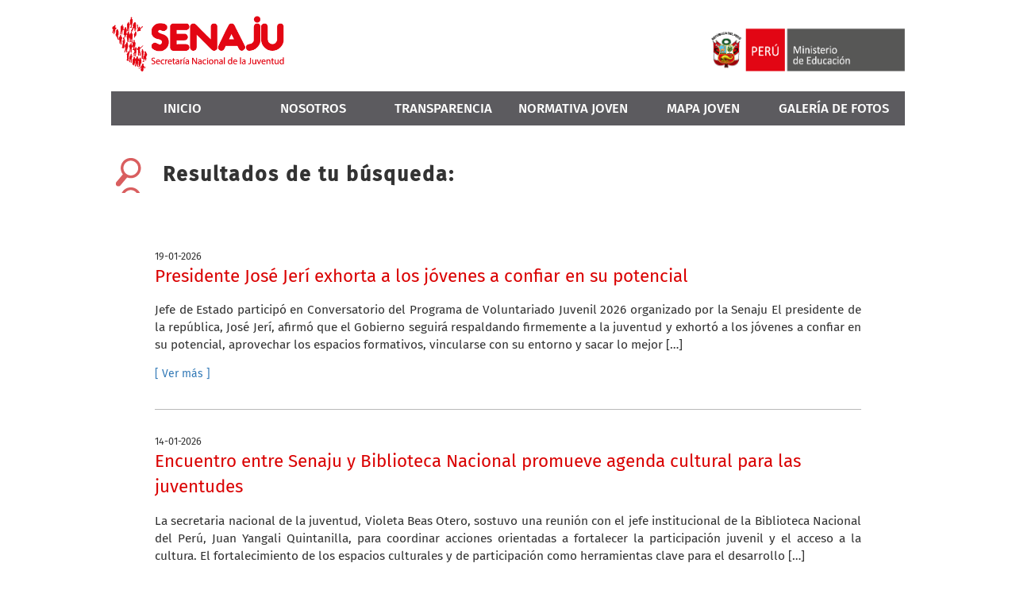

--- FILE ---
content_type: text/html; charset=UTF-8
request_url: https://juventud.gob.pe/tag/cgtp/
body_size: 44058
content:
<!DOCTYPE html>



<html lang="es-PE">



  <head>



    <meta charset="utf-8">



    <meta http-equiv="X-UA-Compatible" content="IE=edge">



    <meta name="viewport" content="width=device-width, initial-scale=1">



    <title>Senaju - Secretaría Nacional de la Juventud</title>
    <link rel="shortcut icon" href="https://juventud.gob.pe/wp-content/themes/senaju/images/favicon/favicon.ico" type="image/x-icon">
<link rel="icon" href="https://juventud.gob.pe/wp-content/themes/senaju/images/favicon/favicon.ico" type="image/x-icon">

   <meta name='robots' content='max-image-preview:large' />
	<style>img:is([sizes="auto" i], [sizes^="auto," i]) { contain-intrinsic-size: 3000px 1500px }</style>
	<link rel='dns-prefetch' href='//static.addtoany.com' />
<link rel="alternate" type="application/rss+xml" title="Senaju &raquo; Etiqueta CGTP del feed" href="https://juventud.gob.pe/tag/cgtp/feed/" />
<script type="text/javascript">
/* <![CDATA[ */
window._wpemojiSettings = {"baseUrl":"https:\/\/s.w.org\/images\/core\/emoji\/15.0.3\/72x72\/","ext":".png","svgUrl":"https:\/\/s.w.org\/images\/core\/emoji\/15.0.3\/svg\/","svgExt":".svg","source":{"concatemoji":"https:\/\/juventud.gob.pe\/wp-includes\/js\/wp-emoji-release.min.js?ver=6.7.4"}};
/*! This file is auto-generated */
!function(i,n){var o,s,e;function c(e){try{var t={supportTests:e,timestamp:(new Date).valueOf()};sessionStorage.setItem(o,JSON.stringify(t))}catch(e){}}function p(e,t,n){e.clearRect(0,0,e.canvas.width,e.canvas.height),e.fillText(t,0,0);var t=new Uint32Array(e.getImageData(0,0,e.canvas.width,e.canvas.height).data),r=(e.clearRect(0,0,e.canvas.width,e.canvas.height),e.fillText(n,0,0),new Uint32Array(e.getImageData(0,0,e.canvas.width,e.canvas.height).data));return t.every(function(e,t){return e===r[t]})}function u(e,t,n){switch(t){case"flag":return n(e,"\ud83c\udff3\ufe0f\u200d\u26a7\ufe0f","\ud83c\udff3\ufe0f\u200b\u26a7\ufe0f")?!1:!n(e,"\ud83c\uddfa\ud83c\uddf3","\ud83c\uddfa\u200b\ud83c\uddf3")&&!n(e,"\ud83c\udff4\udb40\udc67\udb40\udc62\udb40\udc65\udb40\udc6e\udb40\udc67\udb40\udc7f","\ud83c\udff4\u200b\udb40\udc67\u200b\udb40\udc62\u200b\udb40\udc65\u200b\udb40\udc6e\u200b\udb40\udc67\u200b\udb40\udc7f");case"emoji":return!n(e,"\ud83d\udc26\u200d\u2b1b","\ud83d\udc26\u200b\u2b1b")}return!1}function f(e,t,n){var r="undefined"!=typeof WorkerGlobalScope&&self instanceof WorkerGlobalScope?new OffscreenCanvas(300,150):i.createElement("canvas"),a=r.getContext("2d",{willReadFrequently:!0}),o=(a.textBaseline="top",a.font="600 32px Arial",{});return e.forEach(function(e){o[e]=t(a,e,n)}),o}function t(e){var t=i.createElement("script");t.src=e,t.defer=!0,i.head.appendChild(t)}"undefined"!=typeof Promise&&(o="wpEmojiSettingsSupports",s=["flag","emoji"],n.supports={everything:!0,everythingExceptFlag:!0},e=new Promise(function(e){i.addEventListener("DOMContentLoaded",e,{once:!0})}),new Promise(function(t){var n=function(){try{var e=JSON.parse(sessionStorage.getItem(o));if("object"==typeof e&&"number"==typeof e.timestamp&&(new Date).valueOf()<e.timestamp+604800&&"object"==typeof e.supportTests)return e.supportTests}catch(e){}return null}();if(!n){if("undefined"!=typeof Worker&&"undefined"!=typeof OffscreenCanvas&&"undefined"!=typeof URL&&URL.createObjectURL&&"undefined"!=typeof Blob)try{var e="postMessage("+f.toString()+"("+[JSON.stringify(s),u.toString(),p.toString()].join(",")+"));",r=new Blob([e],{type:"text/javascript"}),a=new Worker(URL.createObjectURL(r),{name:"wpTestEmojiSupports"});return void(a.onmessage=function(e){c(n=e.data),a.terminate(),t(n)})}catch(e){}c(n=f(s,u,p))}t(n)}).then(function(e){for(var t in e)n.supports[t]=e[t],n.supports.everything=n.supports.everything&&n.supports[t],"flag"!==t&&(n.supports.everythingExceptFlag=n.supports.everythingExceptFlag&&n.supports[t]);n.supports.everythingExceptFlag=n.supports.everythingExceptFlag&&!n.supports.flag,n.DOMReady=!1,n.readyCallback=function(){n.DOMReady=!0}}).then(function(){return e}).then(function(){var e;n.supports.everything||(n.readyCallback(),(e=n.source||{}).concatemoji?t(e.concatemoji):e.wpemoji&&e.twemoji&&(t(e.twemoji),t(e.wpemoji)))}))}((window,document),window._wpemojiSettings);
/* ]]> */
</script>
<style id='wp-emoji-styles-inline-css' type='text/css'>

	img.wp-smiley, img.emoji {
		display: inline !important;
		border: none !important;
		box-shadow: none !important;
		height: 1em !important;
		width: 1em !important;
		margin: 0 0.07em !important;
		vertical-align: -0.1em !important;
		background: none !important;
		padding: 0 !important;
	}
</style>
<link rel='stylesheet' id='wp-block-library-css' href='https://juventud.gob.pe/wp-includes/css/dist/block-library/style.min.css?ver=6.7.4' type='text/css' media='all' />
<style id='classic-theme-styles-inline-css' type='text/css'>
/*! This file is auto-generated */
.wp-block-button__link{color:#fff;background-color:#32373c;border-radius:9999px;box-shadow:none;text-decoration:none;padding:calc(.667em + 2px) calc(1.333em + 2px);font-size:1.125em}.wp-block-file__button{background:#32373c;color:#fff;text-decoration:none}
</style>
<style id='global-styles-inline-css' type='text/css'>
:root{--wp--preset--aspect-ratio--square: 1;--wp--preset--aspect-ratio--4-3: 4/3;--wp--preset--aspect-ratio--3-4: 3/4;--wp--preset--aspect-ratio--3-2: 3/2;--wp--preset--aspect-ratio--2-3: 2/3;--wp--preset--aspect-ratio--16-9: 16/9;--wp--preset--aspect-ratio--9-16: 9/16;--wp--preset--color--black: #000000;--wp--preset--color--cyan-bluish-gray: #abb8c3;--wp--preset--color--white: #ffffff;--wp--preset--color--pale-pink: #f78da7;--wp--preset--color--vivid-red: #cf2e2e;--wp--preset--color--luminous-vivid-orange: #ff6900;--wp--preset--color--luminous-vivid-amber: #fcb900;--wp--preset--color--light-green-cyan: #7bdcb5;--wp--preset--color--vivid-green-cyan: #00d084;--wp--preset--color--pale-cyan-blue: #8ed1fc;--wp--preset--color--vivid-cyan-blue: #0693e3;--wp--preset--color--vivid-purple: #9b51e0;--wp--preset--gradient--vivid-cyan-blue-to-vivid-purple: linear-gradient(135deg,rgba(6,147,227,1) 0%,rgb(155,81,224) 100%);--wp--preset--gradient--light-green-cyan-to-vivid-green-cyan: linear-gradient(135deg,rgb(122,220,180) 0%,rgb(0,208,130) 100%);--wp--preset--gradient--luminous-vivid-amber-to-luminous-vivid-orange: linear-gradient(135deg,rgba(252,185,0,1) 0%,rgba(255,105,0,1) 100%);--wp--preset--gradient--luminous-vivid-orange-to-vivid-red: linear-gradient(135deg,rgba(255,105,0,1) 0%,rgb(207,46,46) 100%);--wp--preset--gradient--very-light-gray-to-cyan-bluish-gray: linear-gradient(135deg,rgb(238,238,238) 0%,rgb(169,184,195) 100%);--wp--preset--gradient--cool-to-warm-spectrum: linear-gradient(135deg,rgb(74,234,220) 0%,rgb(151,120,209) 20%,rgb(207,42,186) 40%,rgb(238,44,130) 60%,rgb(251,105,98) 80%,rgb(254,248,76) 100%);--wp--preset--gradient--blush-light-purple: linear-gradient(135deg,rgb(255,206,236) 0%,rgb(152,150,240) 100%);--wp--preset--gradient--blush-bordeaux: linear-gradient(135deg,rgb(254,205,165) 0%,rgb(254,45,45) 50%,rgb(107,0,62) 100%);--wp--preset--gradient--luminous-dusk: linear-gradient(135deg,rgb(255,203,112) 0%,rgb(199,81,192) 50%,rgb(65,88,208) 100%);--wp--preset--gradient--pale-ocean: linear-gradient(135deg,rgb(255,245,203) 0%,rgb(182,227,212) 50%,rgb(51,167,181) 100%);--wp--preset--gradient--electric-grass: linear-gradient(135deg,rgb(202,248,128) 0%,rgb(113,206,126) 100%);--wp--preset--gradient--midnight: linear-gradient(135deg,rgb(2,3,129) 0%,rgb(40,116,252) 100%);--wp--preset--font-size--small: 13px;--wp--preset--font-size--medium: 20px;--wp--preset--font-size--large: 36px;--wp--preset--font-size--x-large: 42px;--wp--preset--spacing--20: 0.44rem;--wp--preset--spacing--30: 0.67rem;--wp--preset--spacing--40: 1rem;--wp--preset--spacing--50: 1.5rem;--wp--preset--spacing--60: 2.25rem;--wp--preset--spacing--70: 3.38rem;--wp--preset--spacing--80: 5.06rem;--wp--preset--shadow--natural: 6px 6px 9px rgba(0, 0, 0, 0.2);--wp--preset--shadow--deep: 12px 12px 50px rgba(0, 0, 0, 0.4);--wp--preset--shadow--sharp: 6px 6px 0px rgba(0, 0, 0, 0.2);--wp--preset--shadow--outlined: 6px 6px 0px -3px rgba(255, 255, 255, 1), 6px 6px rgba(0, 0, 0, 1);--wp--preset--shadow--crisp: 6px 6px 0px rgba(0, 0, 0, 1);}:where(.is-layout-flex){gap: 0.5em;}:where(.is-layout-grid){gap: 0.5em;}body .is-layout-flex{display: flex;}.is-layout-flex{flex-wrap: wrap;align-items: center;}.is-layout-flex > :is(*, div){margin: 0;}body .is-layout-grid{display: grid;}.is-layout-grid > :is(*, div){margin: 0;}:where(.wp-block-columns.is-layout-flex){gap: 2em;}:where(.wp-block-columns.is-layout-grid){gap: 2em;}:where(.wp-block-post-template.is-layout-flex){gap: 1.25em;}:where(.wp-block-post-template.is-layout-grid){gap: 1.25em;}.has-black-color{color: var(--wp--preset--color--black) !important;}.has-cyan-bluish-gray-color{color: var(--wp--preset--color--cyan-bluish-gray) !important;}.has-white-color{color: var(--wp--preset--color--white) !important;}.has-pale-pink-color{color: var(--wp--preset--color--pale-pink) !important;}.has-vivid-red-color{color: var(--wp--preset--color--vivid-red) !important;}.has-luminous-vivid-orange-color{color: var(--wp--preset--color--luminous-vivid-orange) !important;}.has-luminous-vivid-amber-color{color: var(--wp--preset--color--luminous-vivid-amber) !important;}.has-light-green-cyan-color{color: var(--wp--preset--color--light-green-cyan) !important;}.has-vivid-green-cyan-color{color: var(--wp--preset--color--vivid-green-cyan) !important;}.has-pale-cyan-blue-color{color: var(--wp--preset--color--pale-cyan-blue) !important;}.has-vivid-cyan-blue-color{color: var(--wp--preset--color--vivid-cyan-blue) !important;}.has-vivid-purple-color{color: var(--wp--preset--color--vivid-purple) !important;}.has-black-background-color{background-color: var(--wp--preset--color--black) !important;}.has-cyan-bluish-gray-background-color{background-color: var(--wp--preset--color--cyan-bluish-gray) !important;}.has-white-background-color{background-color: var(--wp--preset--color--white) !important;}.has-pale-pink-background-color{background-color: var(--wp--preset--color--pale-pink) !important;}.has-vivid-red-background-color{background-color: var(--wp--preset--color--vivid-red) !important;}.has-luminous-vivid-orange-background-color{background-color: var(--wp--preset--color--luminous-vivid-orange) !important;}.has-luminous-vivid-amber-background-color{background-color: var(--wp--preset--color--luminous-vivid-amber) !important;}.has-light-green-cyan-background-color{background-color: var(--wp--preset--color--light-green-cyan) !important;}.has-vivid-green-cyan-background-color{background-color: var(--wp--preset--color--vivid-green-cyan) !important;}.has-pale-cyan-blue-background-color{background-color: var(--wp--preset--color--pale-cyan-blue) !important;}.has-vivid-cyan-blue-background-color{background-color: var(--wp--preset--color--vivid-cyan-blue) !important;}.has-vivid-purple-background-color{background-color: var(--wp--preset--color--vivid-purple) !important;}.has-black-border-color{border-color: var(--wp--preset--color--black) !important;}.has-cyan-bluish-gray-border-color{border-color: var(--wp--preset--color--cyan-bluish-gray) !important;}.has-white-border-color{border-color: var(--wp--preset--color--white) !important;}.has-pale-pink-border-color{border-color: var(--wp--preset--color--pale-pink) !important;}.has-vivid-red-border-color{border-color: var(--wp--preset--color--vivid-red) !important;}.has-luminous-vivid-orange-border-color{border-color: var(--wp--preset--color--luminous-vivid-orange) !important;}.has-luminous-vivid-amber-border-color{border-color: var(--wp--preset--color--luminous-vivid-amber) !important;}.has-light-green-cyan-border-color{border-color: var(--wp--preset--color--light-green-cyan) !important;}.has-vivid-green-cyan-border-color{border-color: var(--wp--preset--color--vivid-green-cyan) !important;}.has-pale-cyan-blue-border-color{border-color: var(--wp--preset--color--pale-cyan-blue) !important;}.has-vivid-cyan-blue-border-color{border-color: var(--wp--preset--color--vivid-cyan-blue) !important;}.has-vivid-purple-border-color{border-color: var(--wp--preset--color--vivid-purple) !important;}.has-vivid-cyan-blue-to-vivid-purple-gradient-background{background: var(--wp--preset--gradient--vivid-cyan-blue-to-vivid-purple) !important;}.has-light-green-cyan-to-vivid-green-cyan-gradient-background{background: var(--wp--preset--gradient--light-green-cyan-to-vivid-green-cyan) !important;}.has-luminous-vivid-amber-to-luminous-vivid-orange-gradient-background{background: var(--wp--preset--gradient--luminous-vivid-amber-to-luminous-vivid-orange) !important;}.has-luminous-vivid-orange-to-vivid-red-gradient-background{background: var(--wp--preset--gradient--luminous-vivid-orange-to-vivid-red) !important;}.has-very-light-gray-to-cyan-bluish-gray-gradient-background{background: var(--wp--preset--gradient--very-light-gray-to-cyan-bluish-gray) !important;}.has-cool-to-warm-spectrum-gradient-background{background: var(--wp--preset--gradient--cool-to-warm-spectrum) !important;}.has-blush-light-purple-gradient-background{background: var(--wp--preset--gradient--blush-light-purple) !important;}.has-blush-bordeaux-gradient-background{background: var(--wp--preset--gradient--blush-bordeaux) !important;}.has-luminous-dusk-gradient-background{background: var(--wp--preset--gradient--luminous-dusk) !important;}.has-pale-ocean-gradient-background{background: var(--wp--preset--gradient--pale-ocean) !important;}.has-electric-grass-gradient-background{background: var(--wp--preset--gradient--electric-grass) !important;}.has-midnight-gradient-background{background: var(--wp--preset--gradient--midnight) !important;}.has-small-font-size{font-size: var(--wp--preset--font-size--small) !important;}.has-medium-font-size{font-size: var(--wp--preset--font-size--medium) !important;}.has-large-font-size{font-size: var(--wp--preset--font-size--large) !important;}.has-x-large-font-size{font-size: var(--wp--preset--font-size--x-large) !important;}
:where(.wp-block-post-template.is-layout-flex){gap: 1.25em;}:where(.wp-block-post-template.is-layout-grid){gap: 1.25em;}
:where(.wp-block-columns.is-layout-flex){gap: 2em;}:where(.wp-block-columns.is-layout-grid){gap: 2em;}
:root :where(.wp-block-pullquote){font-size: 1.5em;line-height: 1.6;}
</style>
<link rel='stylesheet' id='wpda_wpdp_public-css' href='https://juventud.gob.pe/wp-content/plugins/wp-data-access/public/../assets/css/wpda_public.css?ver=5.5.64' type='text/css' media='all' />
<link rel='stylesheet' id='contact-form-7-css' href='https://juventud.gob.pe/wp-content/plugins/contact-form-7/includes/css/styles.css?ver=5.0.1' type='text/css' media='all' />
<link rel='stylesheet' id='searchandfilter-css' href='https://juventud.gob.pe/wp-content/plugins/search-filter/style.css?ver=1' type='text/css' media='all' />
<link rel='stylesheet' id='theme-my-login-css' href='https://juventud.gob.pe/wp-content/plugins/theme-my-login/assets/styles/theme-my-login.min.css?ver=7.1.12' type='text/css' media='all' />
<link rel='stylesheet' id='stylesheet-css' href='https://juventud.gob.pe/wp-content/themes/senaju/style.css?ver=6.7.4' type='text/css' media='all' />
<link rel='stylesheet' id='bootstrap-css' href='https://juventud.gob.pe/wp-content/themes/senaju/css/bootstrap.css?ver=6.7.4' type='text/css' media='all' />
<link rel='stylesheet' id='owlcarousel-css' href='https://juventud.gob.pe/wp-content/themes/senaju/css/owl.carousel.min.css?ver=6.7.4' type='text/css' media='all' />
<link rel='stylesheet' id='font-awesome-css' href='https://juventud.gob.pe/wp-content/themes/senaju/css/font-awesome.css?ver=6.7.4' type='text/css' media='all' />
<link rel='stylesheet' id='estilos-css' href='https://juventud.gob.pe/wp-content/themes/senaju/css/estilos.css?ver=6.7.4' type='text/css' media='all' />
<link rel='stylesheet' id='estilosb-css' href='https://juventud.gob.pe/wp-content/themes/senaju/css/estilos_b.css?ver=6.7.4' type='text/css' media='all' />
<link rel='stylesheet' id='addtoany-css' href='https://juventud.gob.pe/wp-content/plugins/add-to-any/addtoany.min.css?ver=1.16' type='text/css' media='all' />
<link rel='stylesheet' id='hm_custom_css-css' href='https://juventud.gob.pe/wp-content/uploads/hm_custom_css_js/custom.css?ver=1734330629' type='text/css' media='all' />
<script type="text/javascript" src="https://juventud.gob.pe/wp-includes/js/jquery/jquery.min.js?ver=3.7.1" id="jquery-core-js"></script>
<script type="text/javascript" src="https://juventud.gob.pe/wp-includes/js/jquery/jquery-migrate.min.js?ver=3.4.1" id="jquery-migrate-js"></script>
<script type="text/javascript" src="https://juventud.gob.pe/wp-includes/js/underscore.min.js?ver=1.13.7" id="underscore-js"></script>
<script type="text/javascript" src="https://juventud.gob.pe/wp-includes/js/backbone.min.js?ver=1.6.0" id="backbone-js"></script>
<script type="text/javascript" id="wp-api-request-js-extra">
/* <![CDATA[ */
var wpApiSettings = {"root":"https:\/\/juventud.gob.pe\/wp-json\/","nonce":"2e2aa062a6","versionString":"wp\/v2\/"};
/* ]]> */
</script>
<script type="text/javascript" src="https://juventud.gob.pe/wp-includes/js/api-request.min.js?ver=6.7.4" id="wp-api-request-js"></script>
<script type="text/javascript" src="https://juventud.gob.pe/wp-includes/js/wp-api.min.js?ver=6.7.4" id="wp-api-js"></script>
<script type="text/javascript" id="wpda_rest_api-js-extra">
/* <![CDATA[ */
var wpdaApiSettings = {"path":"wpda"};
/* ]]> */
</script>
<script type="text/javascript" src="https://juventud.gob.pe/wp-content/plugins/wp-data-access/public/../assets/js/wpda_rest_api.js?ver=5.5.64" id="wpda_rest_api-js"></script>
<script type="text/javascript" id="addtoany-core-js-before">
/* <![CDATA[ */
window.a2a_config=window.a2a_config||{};a2a_config.callbacks=[];a2a_config.overlays=[];a2a_config.templates={};a2a_localize = {
	Share: "Share",
	Save: "Save",
	Subscribe: "Subscribe",
	Email: "Email",
	Bookmark: "Bookmark",
	ShowAll: "Show all",
	ShowLess: "Show less",
	FindServices: "Find service(s)",
	FindAnyServiceToAddTo: "Instantly find any service to add to",
	PoweredBy: "Powered by",
	ShareViaEmail: "Share via email",
	SubscribeViaEmail: "Subscribe via email",
	BookmarkInYourBrowser: "Bookmark in your browser",
	BookmarkInstructions: "Press Ctrl+D or \u2318+D to bookmark this page",
	AddToYourFavorites: "Add to your favorites",
	SendFromWebOrProgram: "Send from any email address or email program",
	EmailProgram: "Email program",
	More: "More&#8230;",
	ThanksForSharing: "Thanks for sharing!",
	ThanksForFollowing: "Thanks for following!"
};
/* ]]> */
</script>
<script type="text/javascript" defer src="https://static.addtoany.com/menu/page.js" id="addtoany-core-js"></script>
<script type="text/javascript" defer src="https://juventud.gob.pe/wp-content/plugins/add-to-any/addtoany.min.js?ver=1.1" id="addtoany-jquery-js"></script>
<script type="text/javascript" src="https://juventud.gob.pe/wp-content/uploads/hm_custom_css_js/custom.js?ver=1737367279" id="hm_custom_js-js"></script>
<link rel="https://api.w.org/" href="https://juventud.gob.pe/wp-json/" /><link rel="alternate" title="JSON" type="application/json" href="https://juventud.gob.pe/wp-json/wp/v2/tags/97" /><link rel="EditURI" type="application/rsd+xml" title="RSD" href="https://juventud.gob.pe/xmlrpc.php?rsd" />
<meta name="generator" content="WordPress 6.7.4" />
<!-- Analytics by WP Statistics - https://wp-statistics.com -->
<style type="text/css">.recentcomments a{display:inline !important;padding:0 !important;margin:0 !important;}</style><style type="text/css" id="filter-everything-inline-css">.wpc-orderby-select{width:100%}.wpc-filters-open-button-container{display:none}.wpc-debug-message{padding:16px;font-size:14px;border:1px dashed #ccc;margin-bottom:20px}.wpc-debug-title{visibility:hidden}.wpc-button-inner,.wpc-chip-content{display:flex;align-items:center}.wpc-icon-html-wrapper{position:relative;margin-right:10px;top:2px}.wpc-icon-html-wrapper span{display:block;height:1px;width:18px;border-radius:3px;background:#2c2d33;margin-bottom:4px;position:relative}span.wpc-icon-line-1:after,span.wpc-icon-line-2:after,span.wpc-icon-line-3:after{content:"";display:block;width:3px;height:3px;border:1px solid #2c2d33;background-color:#fff;position:absolute;top:-2px;box-sizing:content-box}span.wpc-icon-line-3:after{border-radius:50%;left:2px}span.wpc-icon-line-1:after{border-radius:50%;left:5px}span.wpc-icon-line-2:after{border-radius:50%;left:12px}body .wpc-filters-open-button-container a.wpc-filters-open-widget,body .wpc-filters-open-button-container a.wpc-open-close-filters-button{display:inline-block;text-align:left;border:1px solid #2c2d33;border-radius:2px;line-height:1.5;padding:7px 12px;background-color:transparent;color:#2c2d33;box-sizing:border-box;text-decoration:none!important;font-weight:400;transition:none;position:relative}@media screen and (max-width:768px){.wpc_show_bottom_widget .wpc-filters-open-button-container,.wpc_show_open_close_button .wpc-filters-open-button-container{display:block}.wpc_show_bottom_widget .wpc-filters-open-button-container{margin-top:1em;margin-bottom:1em}}</style>
<meta name="redi-version" content="1.2.7" /><link rel="icon" href="https://juventud.gob.pe/wp-content/uploads/2017/12/BANNER-WEB_-ESTAMOS-TRABAJANDO____________-150x150.png" sizes="32x32" />
<link rel="icon" href="https://juventud.gob.pe/wp-content/uploads/2017/12/BANNER-WEB_-ESTAMOS-TRABAJANDO____________.png" sizes="192x192" />
<link rel="apple-touch-icon" href="https://juventud.gob.pe/wp-content/uploads/2017/12/BANNER-WEB_-ESTAMOS-TRABAJANDO____________.png" />
<meta name="msapplication-TileImage" content="https://juventud.gob.pe/wp-content/uploads/2017/12/BANNER-WEB_-ESTAMOS-TRABAJANDO____________.png" />
   <script src="https://juventud.gob.pe/wp-content/themes/senaju/js/modernizr.custom.63321.js"></script>
   
 
  
   <!-- Google Tag Manager -->
<script>(function(w,d,s,l,i){w[l]=w[l]||[];w[l].push({'gtm.start':
new Date().getTime(),event:'gtm.js'});var f=d.getElementsByTagName(s)[0],
j=d.createElement(s),dl=l!='dataLayer'?'&l='+l:'';j.async=true;j.src=
'https://www.googletagmanager.com/gtm.js?id='+i+dl;f.parentNode.insertBefore(j,f);
})(window,document,'script','dataLayer','GTM-TMDS97K');</script>
<!-- End Google Tag Manager -->



<!-- Global site tag (gtag.js) - Google Analytics -->
<script async src="https://www.googletagmanager.com/gtag/js?id=UA-52356086-1"></script>
<script>
  window.dataLayer = window.dataLayer || [];
  function gtag(){dataLayer.push(arguments);}
  gtag('js', new Date());

  gtag('config', 'UA-52356086-1');
</script>

<style>
    div#content_mant {
    position: fixed;
    top: 0;
    left: 0;
    right: 0;
    bottom: 0;
    padding: 3%;
    z-index: 111111111;
    background: #000000ed;
}
div#content_mant #relative {
    max-width: 800px;
    margin: 0 auto;
    position: relative;
}
div#content_mant img {
    max-width: 100%;
    max-height: 100%;
    text-align: center;
    margin: 0 auto;
}
div#btn_close {
    color: #ffffff;
    font-size: 2em;
    position: absolute;
    right: 3%;
    cursor: pointer;
}
</style>






  </head>



  <body>
<!-- pop up
    <div id="content_mant">
        <div id="relative">
        <div id="btn_close">X</div>
        <img src="https://juventud.gob.pe/wp-content/themes/senaju/images/banner-rectangular.png" class="img-responsive">
        </div></div>
-->

<!-- Google Tag Manager (noscript) -->
<noscript><iframe src="https://www.googletagmanager.com/ns.html?id=GTM-TMDS97K"
height="0" width="0" style="display:none;visibility:hidden"></iframe></noscript>
<!-- End Google Tag Manager (noscript) -->


    <div class="container">



      <div class="row">        



        <div class="header_redes">



          <ul>



             



          </ul>



        </div>



      </div>



      <div class="row">



        <div class="header_logo">

<div class="logo-left"><a href="https://juventud.gob.pe"><img class="img-responsive" src="https://juventud.gob.pe/wp-content/uploads/2022/02/Logo-Web-SENAJU.png" title="" alt=""></a></div><div class="logo-right"><a href="http://www.minedu.gob.pe/" target="_blank"><img class="img-responsive" src="https://juventud.gob.pe/wp-content/uploads/2017/05/logo_minedu.png" title="MINEDU" alt="MINEDU"></a></div> 



        </div>



      </div>



      <div class="row">



        <div class="header_nav">







          <nav id="idmenu_principal" class="menu_principal"><ul id = "idmenu_ul" class = "list_menu"><li id="menu-item-164" class="menu-item menu-item-type-custom menu-item-object-custom menu-item-home menu-item-164"><a href="https://juventud.gob.pe/">Inicio</a></li>
<li id="menu-item-142" class="menu-item menu-item-type-custom menu-item-object-custom menu-item-has-children menu-item-142"><a href="#">Nosotros</a>
<ul class="sub-menu">
	<li id="menu-item-139" class="menu-item menu-item-type-post_type menu-item-object-page menu-item-139"><a href="https://juventud.gob.pe/quienes-somos/">¿Quiénes Somos?</a></li>
	<li id="menu-item-138" class="menu-item menu-item-type-post_type menu-item-object-page menu-item-138"><a href="https://juventud.gob.pe/direcciones/">Direcciones</a></li>
	<li id="menu-item-156" class="menu-item menu-item-type-post_type menu-item-object-page menu-item-156"><a href="https://juventud.gob.pe/organigrama/">Organigrama</a></li>
</ul>
</li>
<li id="menu-item-145" class="menu-item menu-item-type-custom menu-item-object-custom menu-item-145"><a target="_blank" href="http://www.transparencia.gob.pe/enlaces/pte_transparencia_enlaces.aspx?id_entidad=133&#038;id_tema=1&#038;ver=D#.WWKLyYiGNhE">Transparencia</a></li>
<li id="menu-item-8852" class="menu-item menu-item-type-post_type menu-item-object-page menu-item-8852"><a href="https://juventud.gob.pe/normativa-joven/">Normativa Joven</a></li>
<li id="menu-item-12593" class="menu-item menu-item-type-post_type menu-item-object-page menu-item-12593"><a href="https://juventud.gob.pe/mapa-joven/">MAPA JOVEN</a></li>
<li id="menu-item-11124" class="menu-item menu-item-type-custom menu-item-object-custom menu-item-11124"><a href="https://www.flickr.com/photos/senajuperu/albums">Galería de Fotos</a></li>
</ul></nav>


        </div>



      </div>



      <div class="row">



        <div class="header_btn_mobile"><a class="btn_mobile" href="javascript:void(0)" title="Menú"><i class="fa fa-bars" aria-hidden="true"></i><span>Menú</span></a></div>



      </div>



    </div>



    <div class="content_nav_mobile">



      <div class="btn_close"><a class="close_list_btn" href="#" title="title"><i class="fa fa-times" aria-hidden="true"></i></a></div>



      <div id="idmenu_mobile_list" class="menu_mobile_list"><ul id = "idmenu_ul" class = "list_menu"><li class="menu-item menu-item-type-custom menu-item-object-custom menu-item-home menu-item-164"><a href="https://juventud.gob.pe/">Inicio</a></li>
<li class="menu-item menu-item-type-custom menu-item-object-custom menu-item-has-children menu-item-142"><a href="#">Nosotros</a>
<ul class="sub-menu">
	<li class="menu-item menu-item-type-post_type menu-item-object-page menu-item-139"><a href="https://juventud.gob.pe/quienes-somos/">¿Quiénes Somos?</a></li>
	<li class="menu-item menu-item-type-post_type menu-item-object-page menu-item-138"><a href="https://juventud.gob.pe/direcciones/">Direcciones</a></li>
	<li class="menu-item menu-item-type-post_type menu-item-object-page menu-item-156"><a href="https://juventud.gob.pe/organigrama/">Organigrama</a></li>
</ul>
</li>
<li class="menu-item menu-item-type-custom menu-item-object-custom menu-item-145"><a target="_blank" href="http://www.transparencia.gob.pe/enlaces/pte_transparencia_enlaces.aspx?id_entidad=133&#038;id_tema=1&#038;ver=D#.WWKLyYiGNhE">Transparencia</a></li>
<li class="menu-item menu-item-type-post_type menu-item-object-page menu-item-8852"><a href="https://juventud.gob.pe/normativa-joven/">Normativa Joven</a></li>
<li class="menu-item menu-item-type-post_type menu-item-object-page menu-item-12593"><a href="https://juventud.gob.pe/mapa-joven/">MAPA JOVEN</a></li>
<li class="menu-item menu-item-type-custom menu-item-object-custom menu-item-11124"><a href="https://www.flickr.com/photos/senajuperu/albums">Galería de Fotos</a></li>
</ul></div>


      <div class="menu_mobile_redes">



        <ul>

             

        </ul>



      </div>



    </div>    <div class="container mt-40">
      <div class="row">
        <div class="titulo"><span style="background-image: url('https://juventud.gob.pe/wp-content/themes/senaju/images/busqueda/icon.png');"></span>
          <h1 style="text-transform: none;">Resultados de tu búsqueda: </h1>
        </div>
      </div>
    </div>
       
    <div class="container"> 	
      <div class="content_resultados_busq">
                          	
        <div class="item_resultados"><span>19-01-2026</span>
          <h3>Presidente José Jerí exhorta a los jóvenes a confiar en su potencial</h3>
          <p><p>Jefe de Estado participó en Conversatorio del Programa de Voluntariado Juvenil 2026 organizado por la Senaju El presidente de la república, José Jerí, afirmó que el Gobierno seguirá respaldando firmemente a la juventud y exhortó a los jóvenes a confiar en su potencial, aprovechar los espacios formativos, vincularse con su entorno y sacar lo mejor [&hellip;]</p>
 <a href="https://juventud.gob.pe/2026/01/presidente-jose-jeri-exhorta-a-los-jovenes-a-confiar-en-su-potencial/" title="Ver más">[ Ver más ]</a></p>
        </div>
              	
        <div class="item_resultados"><span>14-01-2026</span>
          <h3>Encuentro entre Senaju y Biblioteca Nacional promueve agenda cultural para las juventudes</h3>
          <p><p>La secretaria nacional de la juventud, Violeta Beas Otero, sostuvo una reunión con el jefe institucional de la Biblioteca Nacional del Perú, Juan Yangali Quintanilla, para coordinar acciones orientadas a fortalecer la participación juvenil y el acceso a la cultura. El fortalecimiento de los espacios culturales y de participación como herramientas clave para el desarrollo [&hellip;]</p>
 <a href="https://juventud.gob.pe/2026/01/encuentro-entre-senaju-y-biblioteca-nacional-promueve-agenda-cultural-para-las-juventudes/" title="Ver más">[ Ver más ]</a></p>
        </div>
              	
        <div class="item_resultados"><span>13-01-2026</span>
          <h3>Senaju fortalece cooperación juvenil con la Embajada de Japón</h3>
          <p><p>La secretaria nacional de la juventud, Violeta Beas, sostuvo una reunión con el agregado cultural de la Embajada de Japón para explorar oportunidades de cooperación en becas, voluntariado e intercambio cultural. La Secretaría Nacional de la Juventud (Senaju) sostuvo una reunión de coordinación con el agregado cultural de la Embajada de Japón en el Perú, [&hellip;]</p>
 <a href="https://juventud.gob.pe/2026/01/senaju-fortalece-cooperacion-juvenil-con-la-embajada-de-japon/" title="Ver más">[ Ver más ]</a></p>
        </div>
              	
        <div class="item_resultados"><span></span>
          <h3>Minedu amplía la convocatoria al Programa de Voluntariado Juvenil 2026</h3>
          <p><p>El plazo de postulación se amplió hasta el 20 de enero ante el alto interés de jóvenes de diversas regiones del país por participar en iniciativas de voluntariado con impacto social. El Ministerio de Educación (Minedu) amplió hasta el 20 de enero el plazo de postulación al Programa de Voluntariado Juvenil 2026, iniciativa que tiene [&hellip;]</p>
 <a href="https://juventud.gob.pe/2026/01/minedu-amplia-la-convocatoria-al-programa-de-voluntariado-juvenil-2026/" title="Ver más">[ Ver más ]</a></p>
        </div>
              	
        <div class="item_resultados"><span>02-01-2026</span>
          <h3>Violeta Beas junto a Hou Junhan, Encargado de Área Política y Juventudes</h3>
          <p><p>VISITA A EMBAJADA DE REPÚBLICA POPULAR CHINA PARA FORTALECER RELACIONES EN JUVENTUDES La Secretaria Nacional de la Juventud – SENAJU, Dra. Violeta Beas Otero, se reunió con el señor Hou Junhan, encargado del Área de Política y de Juventudes de la Embajada de la República Popular China, a fin de fortalecer relaciones con dicho país. [&hellip;]</p>
 <a href="https://juventud.gob.pe/2026/01/violeta-beas-junto-a-hou-junhan-encargado-de-area-politica-y-juventudes/" title="Ver más">[ Ver más ]</a></p>
        </div>
              	
        <div class="item_resultados"><span>29-12-2025</span>
          <h3>Ceremonia de izamiento es presidida por Violeta Beas Otero, nueva Secretaria Nacional de la Juventud designada por el Ministerio de Educación</h3>
          <p><p>Hoy lunes 29 de diciembre se realizó la última ceremonia de izamiento de pabellón nacional del 2025 en la sede de la Secretaría Nacional de la Juventud (Senaju). En la ceremonia de carácter cívico y patriótico, participaron funcionarios y trabajadores de la Senaju y el Fondo Nacional de Desarrollo de la Educación Peruana (Fondep), que [&hellip;]</p>
 <a href="https://juventud.gob.pe/2025/12/ceremonia-de-izamiento-es-presidida-por-violeta-beas-otero-nueva-secretaria-nacional-de-la-juventud-designada-por-el-ministerio-de-educacion/" title="Ver más">[ Ver más ]</a></p>
        </div>
              	
        <div class="item_resultados"><span>24-12-2025</span>
          <h3>Minedu lanza convocatoria para programa Juvenil de Voluntariado</h3>
          <p><p>Jóvenes entre 15 y 29 años pueden postular hasta el 11 de enero El Ministerio de Educación (MINEDU)  convoca, a través de la Secretaría Nacional de la Juventud (Senaju), a los jóvenes entre los 15 y 29 años de edad a formar parte del Voluntariado Juvenil de Senaju 2026.  Las inscripciones para postular estarán abiertas [&hellip;]</p>
 <a href="https://juventud.gob.pe/2025/12/minedu-lanza-convocatoria-para-programa-juvenil-de-voluntariado/" title="Ver más">[ Ver más ]</a></p>
        </div>
              	
        <div class="item_resultados"><span>19-12-2025</span>
          <h3>SENAJU participa en la 26.ª Reunión Especializada de Juventud del MERCOSUR</h3>
          <p><p>El director de la Dirección de Investigación y Desarrollo de la Secretaría Nacional de la Juventud (SENAJU), Luis Maldonado, participó en la 26.ª Reunión Especializada de Juventud (REJ) del MERCOSUR, desarrollada en Brasil, un espacio clave de articulación regional orientado a la actualización y fortalecimiento de la agenda regional de juventudes, en concordancia con las [&hellip;]</p>
 <a href="https://juventud.gob.pe/2025/12/senaju-participa-en-la-26-a-reunion-especializada-de-juventud-del-mercosur/" title="Ver más">[ Ver más ]</a></p>
        </div>
              	
        <div class="item_resultados"><span></span>
          <h3>SENAJU clausura la Semana de la Investigación en Juventud y reafirma su compromiso con políticas públicas basadas en evidencia</h3>
          <p><p>La Secretaría Nacional de la Juventud (SENAJU) clausuró la Semana de la Investigación en Juventud, un espacio de reflexión y análisis que promovió el diálogo académico y la generación de evidencia para comprender los principales desafíos que enfrentan las juventudes del país, con el objetivo de fortalecer la formulación de políticas públicas con enfoque juvenil. [&hellip;]</p>
 <a href="https://juventud.gob.pe/2025/12/senaju-clausura-la-semana-de-la-investigacion-en-juventud-y-reafirma-su-compromiso-con-politicas-publicas-basadas-en-evidencia/" title="Ver más">[ Ver más ]</a></p>
        </div>
              	
        <div class="item_resultados"><span>16-12-2025</span>
          <h3>SENAJU llega a Brasil para fortalecer la cooperación e impulsar políticas juveniles en la Amazonía</h3>
          <p><p>En este contexto, el director de la Dirección de Investigación y Desarrollo de la SENAJU, Luis Maldonado Chung, sostuvo una reunión bilateral con Nilson Florentino Júnior, director de la Dirección de Políticas Públicas Transversales de Juventud de la Secretaría Nacional de Juventud de Brasil (SNJ), en el Palacio de Planalto, Brasilia. &nbsp; El objetivo es [&hellip;]</p>
 <a href="https://juventud.gob.pe/2025/12/la-secretaria-nacional-de-la-juventud-llego-a-brasil-para-fortalecer-la-cooperacion-con-brasil-e-impulsar-politicas-juveniles-en-territorios-amazonicos/" title="Ver más">[ Ver más ]</a></p>
        </div>
        

      </div>

    </div>
    <div class="container">
      <div class="row">
        <div class="col-xs-12 col-md-6">
          <div class="conten_input_busqueda">
			<form action="https://juventud.gob.pe" method="get">
            <div class="input_group"><span><i class="fa fa-search fa-flip-horizontal" aria-hidden="true"></i></span>
              <input type="search" name="s" placeholder="Búsqueda">
            </div>
        	</form>
          </div>
        </div>
        <div class="col-xs-12 col-md-6">
          <div class="content_pagination_busqueda">
            <nav aria-label="Resultado Busqueda">
            <!-- pagination -->
                        </nav>
          </div>
        </div>
      </div>
    </div>

                          

    <footer style="font-size: 11px;">
      <div class="container">
        <div class="row footer_center">
          <div class="col-xs-12 col-md-4">
            <div class="footer_datos">
              <p><p>Síguenos en nuestras redes sociales:</p>
<p>&nbsp;</p>
<p><a href="https://www.facebook.com/senajuperu/" target="_blank" rel="noopener"><img class="aligncenter size-full wp-image-13117" src="https://juventud.gob.pe/wp-content/uploads/2024/10/Facebook.png" alt="" width="25" /></a> <a href="https://www.youtube.com/@senajuperu" target="_blank" rel="noopener"><img class="aligncenter size-full wp-image-13121" src="https://juventud.gob.pe/wp-content/uploads/2024/10/Youtube.png" alt="" width="25" /></a> <a href="https://www.linkedin.com/company/senaju-peru/" target="_blank" rel="noopener"><img class="aligncenter size-large wp-image-13122" src="https://juventud.gob.pe/wp-content/uploads/2024/10/Linkedin.png" alt="" width="25" /></a> <a href="https://www.tiktok.com/@senajuperu" target="_blank" rel="noopener"><img class="aligncenter size-large wp-image-13123" src="https://juventud.gob.pe/wp-content/uploads/2024/10/Tiktok.png" alt="" width="25" /></a> <a href="https://www.flickr.com/photos/senajuperu/" target="_blank" rel="noopener"><img class="aligncenter size-large wp-image-13124" src="https://juventud.gob.pe/wp-content/uploads/2024/10/Flicker.png" alt="" width="25" /></a> <a href="https://x.com/senaju" target="_blank" rel="noopener"><img class="aligncenter size-large wp-image-13118" src="https://juventud.gob.pe/wp-content/uploads/2024/10/X.png" alt="" width="25" /></a> <a href="https://www.instagram.com/senajuperu/" target="_blank" rel="noopener"><img class="aligncenter size-large wp-image-13119" src="https://juventud.gob.pe/wp-content/uploads/2024/10/Instagram.png" alt="" width="25" /></a><a href="https://whatsapp.com/channel/0029Vam1Gi19WtC2b3B0vS0A" target="_blank" rel="noopener"><img class="aligncenter size-large wp-image-13125" src="https://juventud.gob.pe/wp-content/uploads/2024/10/WhapApp.png" alt="" width="25" /></a></p>
<p>&nbsp;</p>
<p><span style="color: #7cb6bf;">Calle Compostela 142 &#8211; Santiago de Surco</span><br />
<span style="color: #7cb6bf;"> infosenaju@minedu.gob.pe</span><br />
<span style="color: #7cb6bf;">(01) 615-5821</span></p>
<p><a href="https://juventud.gob.pe/contacto/" target="_blank" rel="noopener"><span style="color: #7cb6bf;">C</span><span style="color: #7cb6bf;">ontacto</span></a></p>
<p>&nbsp;</p>
<p>Horario de atención<br />
de lunes a viernes de 8:15 h a 17:15 h</p>
</p>
            </div>
          </div>
          <div class="col-xs-12 col-md-4">
            <div class="footer_reclamaciones">
              <a href="http://sistemas06.minedu.gob.pe/libroreclamaciones/Home.aspx" title="Libro de Reclamaciones" target="_blank">
                          <span style="background-image: url(https://juventud.gob.pe/wp-content/uploads/2017/05/libro.png);"></span>
                          <p>Libro de Reclamaciones</p>
                        </a>            </div>
          </div>
          <div class="col-xs-12 col-md-4">
            <div class="footer_derechos">
              <p>2024 &copy; Todos los derechos reservados</p>
            </div>
          </div>
        </div>
      </div>
    </footer>
<!--     <script src="https://juventud.gob.pe/wp-content/themes/senaju/js/jquery.min.js"></script>
    <script src="https://juventud.gob.pe/wp-content/themes/senaju/js/owl.carousel.min.js"></script>
    <script src="https://juventud.gob.pe/wp-content/themes/senaju/js/bootstrap/transition.js"></script>
    <script src="https://juventud.gob.pe/wp-content/themes/senaju/js/bootstrap/modal.js"></script>
    <script src="https://juventud.gob.pe/wp-content/themes/senaju/js/jquery.skeduler.js"></script>
    <script src="https://juventud.gob.pe/wp-content/themes/senaju/js/myScript.js"></script> -->
    <div class="wpc-filters-overlay"></div>
<script type="text/javascript" id="contact-form-7-js-extra">
/* <![CDATA[ */
var wpcf7 = {"apiSettings":{"root":"https:\/\/juventud.gob.pe\/wp-json\/contact-form-7\/v1","namespace":"contact-form-7\/v1"},"recaptcha":{"messages":{"empty":"Please verify that you are not a robot."}},"cached":"1"};
/* ]]> */
</script>
<script type="text/javascript" src="https://juventud.gob.pe/wp-content/plugins/contact-form-7/includes/js/scripts.js?ver=5.0.1" id="contact-form-7-js"></script>
<script type="text/javascript" id="theme-my-login-js-extra">
/* <![CDATA[ */
var themeMyLogin = {"action":"","errors":[]};
/* ]]> */
</script>
<script type="text/javascript" src="https://juventud.gob.pe/wp-content/plugins/theme-my-login/assets/scripts/theme-my-login.min.js?ver=7.1.12" id="theme-my-login-js"></script>
<script type="text/javascript" src="https://juventud.gob.pe/wp-content/themes/senaju/js/jquery.min.js?ver=6.7.4" id="jquery-3.1.1-js"></script>
<script type="text/javascript" src="https://juventud.gob.pe/wp-content/themes/senaju/js/owl.carousel.min.js?ver=6.7.4" id="owlcarjs-js"></script>
<script type="text/javascript" src="https://juventud.gob.pe/wp-content/themes/senaju/js/bootstrap/transition.js?ver=6.7.4" id="bootstraptrjs-js"></script>
<script type="text/javascript" src="https://juventud.gob.pe/wp-content/themes/senaju/js/bootstrap/modal.js?ver=6.7.4" id="bootstrapmodjs-js"></script>
<script type="text/javascript" src="https://juventud.gob.pe/wp-content/themes/senaju/js/jquery.skeduler.js?ver=6.7.4" id="jquijs-js"></script>
<script type="text/javascript" src="https://juventud.gob.pe/wp-content/themes/senaju/js/myScript.js?ver=6.7.4" id="myscript-js"></script>
<script type="text/javascript" id="wp-statistics-tracker-js-extra">
/* <![CDATA[ */
var WP_Statistics_Tracker_Object = {"requestUrl":"https:\/\/juventud.gob.pe\/wp-json\/wp-statistics\/v2","ajaxUrl":"https:\/\/juventud.gob.pe\/wp-admin\/admin-ajax.php","hitParams":{"wp_statistics_hit":1,"source_type":"post_tag","source_id":97,"search_query":"","signature":"71885b6e3a2e69c7c26de4a8e667ee58","endpoint":"hit"},"option":{"dntEnabled":"1","bypassAdBlockers":false,"consentIntegration":{"name":null,"status":[]},"isPreview":false,"userOnline":false,"trackAnonymously":false,"isWpConsentApiActive":false,"consentLevel":"functional"},"isLegacyEventLoaded":"","customEventAjaxUrl":"https:\/\/juventud.gob.pe\/wp-admin\/admin-ajax.php?action=wp_statistics_custom_event&nonce=e1893137c1","onlineParams":{"wp_statistics_hit":1,"source_type":"post_tag","source_id":97,"search_query":"","signature":"71885b6e3a2e69c7c26de4a8e667ee58","action":"wp_statistics_online_check"},"jsCheckTime":"60000","isConsoleVerbose":"1"};
/* ]]> */
</script>
<script type="text/javascript" src="https://juventud.gob.pe/wp-content/plugins/wp-statistics/assets/js/tracker.js?ver=14.16" id="wp-statistics-tracker-js"></script>
  </body>
</html>

--- FILE ---
content_type: text/css
request_url: https://juventud.gob.pe/wp-content/themes/senaju/style.css?ver=6.7.4
body_size: 336
content:
/*
Theme Name: SENAJU
Author: Innova Web Comunicaciones 
Author URI: http://www.innovawebcom.pe
Description: Tema para la Secretaria Nacional de la Juventud
Version: 1.0
License: GNU General Public License v2 or later
License URI: http://www.gnu.org/licenses/gpl-2.0.html
Tags: Senaju
Text Domain: Secretaria Nacional de la Juventud

*/

--- FILE ---
content_type: text/css
request_url: https://juventud.gob.pe/wp-content/themes/senaju/css/estilos.css?ver=6.7.4
body_size: 39367
content:
@charset "UTF-8";
/* scroll */
::-moz-selection {
  background: #303030;
  color: #fff;
}
::selection {
  background: #303030;
  color: #fff;
}

::-moz-selection {
  background: #303030;
  color: #fff;
}

::-webkit-scrollbar {
  width: 10px;
}

::-webkit-scrollbar-track {
  border-radius: 4px;
  cursor: pointer;
  background: rgba(0, 0, 0, 0.04);
}

::-webkit-scrollbar-thumb {
  cursor: pointer;
  border-radius: 4px;
  background: #303030;
}

::-webkit-scrollbar-thumb:window-inactive {
  box-shadow: inset 0 0 5px #303030;
  background: #303030;
}

/* end scroll */
/* font face */
@font-face {
  font-family: 'FiraSans Medium';
  src: url("../fonts/FiraSans-Medium.ttf");
}

@font-face {
  font-family: 'FiraSans Book';
  src: url("../fonts/FiraSans-Book.otf");
}

@font-face {
  font-family: 'FiraSans Light';
  src: url("../fonts/FiraSans-Light.ttf");
}

@font-face {
  font-family: 'FiraSans';
  src: url("../fonts/FiraSans-Regular.ttf");
}
/* end font face */
body {
  font-family: FiraSans;
}

a {
  text-decoration: none !important;
}

a:hover, a:focus {
  color: inherit;
  outline: none;
  text-decoration: none !important;
}
@media (min-width: 1200px) {
    .container{ 
       	width: 1000px;
    }
}
/* wordpress */

.screen-reader-response{
  display: none;
}

/* end wordpress */

/* Helpers */
.bg-celeste {
  background-color: #80A98F;
}

.bg-amarillo {
  background-color: #ECC462;
}

.bg-violeta {
  background-color: #9074AD;
}



.bg-verde {
  background-color: #98B678;
}

.bg-naranja {
  background-color: #E0A169;
}

.color-blanco {
  color: #ffffff;
}

.text-center {
  text-align: center;
}

.text-right {
  text-align: right;
}

.text-left {
  text-align: left !important;
}

.center {
  margin: 0 auto;
}

@media screen and (max-width: 991px) {
  .center-mobile {
    text-align: center;
  }
}

.text-bold {
  font-family: FiraSans Medium;
}

.border-top {
  border-top: 2px solid #e4e4e4;
}

.mayuscula {
  text-transform: uppercase;
}

.input_group {
  position: relative;
}

.input_group input {
  width: 100%;
  border-radius: 5px;
  outline: none;
  box-shadow: none;
  border: 1px solid #000000;
  font-size: 1.2em;
  padding: 4px 40px;
  box-sizing: border-box;
}

.input_group span {
  position: absolute;
  left: 10px;
  top: 50%;
  -webkit-transform: translateY(-50%);
          transform: translateY(-50%);
}






.btn {
  background-color: #C05E5F;
  color: #ffffff;
  border: none;
  min-width: 200px;
  padding: 10px 20px;
  text-transform: uppercase;
  box-shadow: 2px 2px 2px #9e9e9e;
  outline: none;
  text-align: center;
  display: inline-block;
}
.titulo {
    display: flex;
    align-items: center;
}
.titulo.border {
  border: 1px solid #fa8faf;
  padding: 5px 15px;
}
.titulo.border.eventos {
  border: 1px solid #EDC562;
}

.titulo.border.mapa {
  border: 1px solid #99B778;
}
.titulo.border.km {
  border: 1px solid #5c5b5f;
}
.titulo.border.pacto {
  border: 1px solid #7495C9;
}
 
.titulo.border.premio {
  border: 1px solid #C05E5F;
}
.titulo.organizacion {
  border: 1px solid #81AA90;
  color: #81AA90;
  padding: 5px 15px;
}

@media screen and (max-width: 630px) {
  .titulo {
    margin: 0 20px;
  }
}

.titulo span {
  max-width: 50px;
    width: 100%;
    height: 45px;
    display: inline-block;
    /* background-size: 100%; */
    /* background-position: center; */
    /* background-repeat: no-repeat; */
    /* float: left; */
    text-align: center;
    align-items: center;
    display: flex;
    justify-content: center;
}

@media screen and (max-width: 630px) {
  .titulo span {
    width: 30px;
    /*height: 25px;*/
  }
}

.titulo h1,
.titulo h2 {
  display: inline-block;
  margin: 0;
  /*line-height: 45px;
  height: 45px;*/
  font-family: FiraSans Medium;
  text-transform: uppercase;
  font-size: 25px;
  margin: 0 15px;
      letter-spacing: 2px;
}

@media screen and (max-width: 630px) {
  .titulo h1,
  .titulo h2 {
    /*height: 25px;*/
    font-size: 1.2em;
    /*line-height: 25px;*/
  }
}
.titulo h1.eventos,
.titulo h2.eventos {
  color: #EDC562;
  letter-spacing: 2px;
}

.titulo h1.mapa,
.titulo h2.mapa {
  color: #99B778;
}
.titulo h1.km,
.titulo h2.km {
  color: #5c5b5f;
}

.titulo h1.pacto,
.titulo h2.pacto {
  color: #7495C9;
  font-family: FiraSans;
}

.titulo h1.premio,
.titulo h2.premio {
  color: #C05E5F;
  font-family: FiraSans;
}

/* fin helper */

@media screen and (min-width:800px){
.p-0 {
  padding: 0;
}
}
.m-0 {
  margin: 0 !important;
}

.pl-0 {
  padding-left: 0;
}

.mt-40 {
  margin-top: 40px;
}

.mt-38 {
  margin-top: 37px;
}
.mt-30 {
  margin-top: 30px;
}

.mt-20 {
  margin-top: 20px;
}

.mt-80 {
  margin-top: 80px;
}
.mb-10{
	margin-bottom: 10px;
}
.mb-5{
	margin-bottom: 5px;
}
.mb-100 {
  margin-bottom: 100px;
}
.d_block{
	display: block;
}
/* Fin Helpers */
/* Sector 1 */
/* Pagina Home */
.header_redes {
  margin: 20px 0;
}

.header_redes ul {
  margin: 0;
  padding: 0;
  text-align: right;
}

.header_redes ul li {
  display: inline-block;
  position: relative;
}

.header_redes ul li a {
  font-size: 1.6em;
  color: #000000;
  padding: 0 10px;
}

.header_redes ul li:before {
  content: '';
  width: 1px;
  height: 100%;
  position: absolute;
  background-color: #000000;
}

.header_redes ul li:first-child:before {
  content: none;
}

.header_logo {
  display: inline-block;
  width: 100%;
}

.header_logo .logo-left,
.header_logo .logo-right {
  max-height: 70px;
  max-width: 250px;
}

.header_logo .logo-left img,
.header_logo .logo-right img {
  height: 70px;
}

.header_logo .logo-left {
  float: left;
}

.header_logo .logo-right {
  float: right;
}

.header_nav {
  margin-top: 20px;
}

.header_nav nav {
  background-color: #5c5b5f;
  text-align: center;
}

.header_nav nav ul.list_menu {
  margin: 0;
  padding: 0;
}

.header_nav nav ul.list_menu li {
  display: inline-block;
  width: 16%;
  position: relative;
}

.header_nav nav ul.list_menu li a {
  width: 100%;
  display: inline-block;
  text-decoration: none;
  color: #ffffff;
  font-size: 1.2em;
  text-transform: uppercase;
  padding: 10px 0;
  font-family: FiraSans Medium;
}

@media screen and (max-width: 991px) {
  .header_nav nav ul.list_menu li a {
    font-size: 1em;
  }
}

.header_nav nav ul.list_menu li ul.sub-menu {
  position: absolute;
  left: 0;
  top: 43px;
  padding: 0;
  display: none;
  background-color: #5c5b5f;
  text-align: center;
  z-index: 40;
}

@media screen and (max-width: 991px) {
  .header_nav nav ul.list_menu li ul.sub-menu {
    top: 39px;
  }
}

.header_nav nav ul.list_menu li ul.sub-menu li {
  display: inline-table;
  width: 100%;
}

.header_nav nav ul.list_menu li ul.sub-menu li a {
  text-transform: inherit;
  font-size: 1em;
}

.header_nav nav ul.list_menu li ul.sub-menu li ul.sub-menu2 {
  width: 100%;
  top: 33px;
  left: 0;
  display: none;
  padding: 0;
  position: absolute;
  text-align: left;
}

.header_nav nav ul.list_menu li ul.sub-menu li ul.sub-menu2 li {
  display: block;
  width: 100%;
  background-color: #5c5b5f;
  padding-left: 15px;
}

.header_nav nav ul.list_menu li ul.sub-menu li ul.sub-menu2 li a {
  font-size: 0.9em;
}

.header_nav nav ul.list_menu li ul.sub-menu li ul.sub-menu2 li:hover {
  background-color: #5c5b5f;
}

.header_nav nav ul.list_menu li ul.sub-menu li:hover ul.sub-menu2 {
  display: block;
}

.header_nav nav ul.list_menu li ul.sub-menu li:hover {
  background-color: #5c5b5f;
}

.header_nav nav ul.list_menu li:hover ul.sub-menu {
  display: block;
}

.header_nav nav ul.list_menu li:hover {
  background-color: #5c5b5f;
}

@media screen and (max-width: 700px) {
  .header_redes,
  .header_nav {
    display: none;
  }
  .header_logo .logo-left img,
  .header_logo .logo-right img {
    height: 50px;
  }
  .header_logo {
    padding: 10px;
  }
  .header_btn_mobile {
    background-color: #5c5b5f;
    padding: 15px;
  }
  .header_btn_mobile a.btn_mobile {
    color: #ffffff;
    text-transform: uppercase;
    font-size: 1.1em;
    font-family: FiraSans Medium;
    padding: 10px;
  }
  .header_btn_mobile a.btn_mobile span {
    margin-left: 5px;
  }
  .content_nav_mobile {
    position: fixed;
    top: 0;
    left: 0;
    width: 100%;
    background-color: #000000;
    bottom: 0;
    max-width: 300px;
    z-index: 50;
    -webkit-transform: translateX(-101%);
            transform: translateX(-101%);
    transition: 0.5s;
  }
  .translate_list {
    -webkit-transform: translateX(0);
            transform: translateX(0);
    transition: 0.5s;
  }
  .btn_close {
    text-align: right;
  }
  .btn_close a.close_list_btn {
    color: #ffffff;
    font-size: 2.5em;
    margin-right: 20px;
  }
  .menu_mobile_list ul.list_menu {
    padding: 0 15px;
  }
  .menu_mobile_list ul.list_menu li {
    display: block;
  }
  .menu_mobile_list ul.list_menu li a {
    text-decoration: none;
    color: #ffffff;
    font-size: 1em;
    text-transform: uppercase;
    padding: 5px 0;
    display: inline-block;
  }
  .menu_mobile_list ul.list_menu li ul.sub-menu {
    padding: 0 15px;
  }
  .menu_mobile_list ul.list_menu li ul.sub-menu li {
    position: relative;
  }
  .menu_mobile_list ul.list_menu li ul.sub-menu li:before {
    content: '\f105';
    font-family: FontAwesome;
    color: #ffffff;
    position: absolute;
    left: 0;
    top: 5px;
  }
  .menu_mobile_list ul.list_menu li ul.sub-menu li a {
    margin-left: 12px;
  }
  .menu_mobile_list ul.list_menu li ul.sub-menu li ul.sub-menu2 {
    padding: 0 15px;
  }
  .menu_mobile_list ul.list_menu li ul.sub-menu li ul.sub-menu2 li {
    position: relative;
  }
  .menu_mobile_list ul.list_menu li ul.sub-menu li ul.sub-menu2 li:before {
    content: '\f101';
  }
  .menu_mobile_redes {
    margin-top: 30px;
    text-align: center;
  }
  .menu_mobile_redes ul {
    margin: 0;
    padding: 0;
  }
  .menu_mobile_redes ul li {
    display: inline-block;
    margin: 5px;
    text-align: center;
  }
  .menu_mobile_redes ul li a {
    width: 40px;
    height: 40px;
    color: #ffffff;
    border: 1px solid #ffffff;
    border-radius: 50%;
    display: inline-block;
    font-size: 20px;
    line-height: 36px;
  }
}

@media screen and (min-width: 701px) {
  .content_nav_mobile,
  .header_btn_mobile {
    display: none;
  }
}

@media screen and (max-width: 400px) {
  .header_logo .logo-left,
  .header_logo .logo-right {
    float: none;
    max-width: inherit;
    text-align: center;
  }
  .header_logo .logo-left img,
  .header_logo .logo-right img {
    margin: 0 auto;
  }
}

.content_busqueda {
  margin-bottom: 10px;
}

@media screen and (max-width: 991px) {
  .content_busqueda {
    margin-top: 30px;
    margin-bottom: 30px;
  }
}

.content_enlaces_home ul {
  margin: 0;
  padding: 0;
}

.content_enlaces_home ul li {
  display: inline-block;
  width: 50%;/*width: 225px; crus */
  /*margin: 4px;*/
}
.content_enlaces_home ul li:nth-child(2n+1) {
    padding-right: 4px;
    padding-bottom: 4px;
}
.content_enlaces_home ul li:nth-child(2n) {
    padding-left: 4px;
    padding-bottom: 4px;
}
.content_enlaces_home ul li img{
  width: 100%;
}
/*@media screen and (max-width: 1200px) and (min-width: 991px) {
  .content_enlaces_home ul li {
    width: 217px;
  }
}*/

@media screen and (max-width: 991px) {
  .content_enlaces_home {
    text-align: center;
  }
}
.content_carousel_home .carousel_home{
	    background-color: #5c5b5f;
}
.content_carousel_home img {
    max-height: 250px !important;
}
.content_carousel_home .carousel_home .item {
  position: relative;
  display: flex;
  flex-direction: column;
}
/*cambiar color seccion noticias*/
.content_carousel_home .carousel_home .item .item_noticias {
  background-color: #5c5b5f;
  /*position: absolute;*/
  left: 0;
  padding: 0 50px;
  bottom: 0;
  color: #ffffff;
  right: 0;
}

.content_carousel_home .carousel_home .item .item_noticias h3 {
	text-transform: uppercase;
    font-family: FiraSans Medium;
    margin: 0;
    margin-top: 5px;
    letter-spacing: 2px;
    margin-bottom: 0px;
}

.content_carousel_home .carousel_home .item .item_noticias p {
  margin: 0 0 10px 0;
}

.content_carousel_home .carousel_home .owl-nav .owl-prev,
.content_carousel_home .carousel_home .owl-nav .owl-next {
  position: absolute;
  bottom: 13px;
}

.content_carousel_home .carousel_home .owl-nav .owl-prev i,
.content_carousel_home .carousel_home .owl-nav .owl-next i {
  color: #6a9da5;
  font-size: 1.4em;
}
.content_carousel_home .carousel_home .owl-nav .owl-prev i:before,
.content_carousel_home .carousel_home .owl-nav .owl-next i:before {
background-color: #ffffff;
    border-radius: 50%;
    height: 15px;
    display: inline-block;
    width: 15px;
    line-height: 16px;
}
.content_carousel_home .carousel_home .owl-nav .owl-prev {
  left: 10px;
}

.content_carousel_home .carousel_home .owl-nav .owl-next {
  right: 10px;
}

.slider_home .owl-dots {
  position: absolute;
  bottom: 0;
  right: 0;
}

.slider_home .owl-dots .owl-dot {
  display: inline-block;
}

.slider_home .owl-dots .owl-dot span {
    width: 10px;
    height: 10px;
    margin: 5px 7px;
    background: inherit;
    border-radius: 50%;
    border: 1px solid #000000;
    display: block;
    -webkit-backface-visibility: visible;
    backface-visibility: visible;
    transition: opacity .2s ease;
    /* border-radius: 30px; */
}

.slider_home .owl-dots .owl-dot.active span {
  background-color: #000000;
}

.video_home .leyenda_video {
  position: absolute;
  background-color: #5c5b5f;
  bottom: 0;
  left: 0;
  right: 0;
}

.video_home .leyenda_video p {
  color: #ffffff;
  font-size: 1.1em;
  margin: 10px;
}

.kilometros_recorridos {
  text-align: right;
  margin: 10px 40px;
}

@media screen and (max-width: 991px) {
  .kilometros_recorridos {
    text-align: center;
  }
}

.kilometros_recorridos p {
  font-family: FiraSans Medium;
}

.kilometros_recorridos p span {
  margin: 0 10px;
  border: 1px solid #5c5b5f;
  padding: 0 10px;
  font-family: FiraSans;
}

footer {
  background-color: #5c5b5f;
  padding: 30px 0;
  margin-top: 40px;
}

@media screen and (max-width: 991px) {
  footer .footer_datos {
    text-align: center;
    margin-bottom: 20px;
  }
}

footer .footer_datos p {
  margin: 0;
  color: #ffffff;
}

footer .footer_reclamaciones {
  text-align: center;
}

footer .footer_reclamaciones a {
  color: #ffffff;
  font-size: 1.2em;
  display: inline-block;
}

footer .footer_reclamaciones a span {
  width: 40px;
  height: 40px;
  display: inline-block;
  background-position: center;
  background-size: 100%;
  background-repeat: no-repeat;
  float: left;
}

footer .footer_reclamaciones a p {
  display: inline-block;
  height: 40px;
  line-height: 40px;
  margin: 0 10px;
}

footer .footer_derechos {
  text-align: right;
  color: #ffffff;
  font-size: 1.1em;
}

@media screen and (max-width: 991px) {
  footer .footer_derechos {
    text-align: center;
  }
}
@media screen and (min-width: 992px){
.footer_center{
  display: flex;
  align-items: center;
  margin: 0 15px; 
}
}

/* Página Organigrama */
.content_organigrama_mapa img {
  margin: 0 auto;
}

.content_organigrama_tabla table td {
  text-align: center;
  vertical-align: middle !important;
  border: 1px solid #C05E5F !important;
}

.content_organigrama_tabla table th {
  text-align: center;
  font-weight: inherit;
  font-family: FiraSans Medium;
  text-transform: uppercase;
  background-color: #C05E5F;
  color: #ffffff;
  border: 1px solid #C05E5F !important;
}

/* Página quiénes somos */
.desc_quienes_somos {
  border-left: 4px solid #6ed200;
  padding: 10px 20px;
  text-align: justify;
  font-size: 1.1em;
}

.mision_quienes_somos {
  border-left: 4px solid #ff8100;
}

.vision_quienes_somos {
  border-left: 4px solid #ffeb00;
  margin-top: 20px;
}

.vision_quienes_somos,
.mision_quienes_somos {
  padding: 20px;
  text-align: justify;
  font-size: 1.1em;
}

.vision_quienes_somos h2,
.mision_quienes_somos h2 {
  margin: 0;
}

.content_cat_joven {
  font-size: 1.1em;
  text-align: justify;
  padding: 0 20px;
}

.content_buenas_prac {
  padding: 0 20px;
  font-size: 1.1em;
  text-align: justify;
}
.content_buenas_prac img {
    max-width: 100%;
    height: auto;
}
.content_buenas_prac ul li {
  display: block;
  position: relative;
}

.content_buenas_prac ul li:before {
  content: '';
  background-image: url("../images/buenas_practicas/list.png");
  position: absolute;
  width: 10px;
  height: 10px;
  top: 4px;
  left: -20px;
  background-repeat: no-repeat;
  background-size: 100%;
  background-position: center;
}

.content_resultados_busq {
  padding: 40px;
}

.content_resultados_busq .item_resultados {
  border-bottom: 1px solid #b9b9b9;
  margin: 30px 0;
  padding-bottom: 20px;
}

.content_resultados_busq .item_resultados h3 {
  color: #da0000;
  font-size: 1.6em;
  margin: 0;
  font-weight: inherit;
}

.content_resultados_busq .item_resultados p {
  font-size: 1.1em;
  text-align: justify;
}

.content_resultados_busq .item_resultados p a {
  margin-left: 10px;
}

.content_resultados_busq .item_resultados span {
  font-size: 0.9em;
}

.conten_input_busqueda {
  margin-left: 40px;
  width: 80%;
}

.content_pagination_busqueda {
  text-align: right;
  margin-right: 40px;
}

@media screen and (max-width: 991px) {
  .content_pagination_busqueda {
    text-align: center;
    margin-top: 30px;
    margin-right: 0;
  }
}

.content_pagination_busqueda ul.pagination {
  margin: 0;
}

.content_pagination_busqueda ul.pagination li a {
  color: #5c5b5f;
}

.content_pagination_busqueda ul.pagination li.active a {
  background-color: #5c5b5f;
  border-color: #5c5b5f;
  color: #ffffff;
}

.content_cara_busqueda2 i {
  font-size: 10em;
}

.content_message_busqueda2 {
  font-size: 1.1em;
  max-width: 500px;
}

.content_input_busqueda2 {
  max-width: 400px;
}
.content_input_busqueda2 input {
    border-color: #BD5E5F;
    color: #BD5E5F !important;
}
.content_input_busqueda2 span i {
    color: #BD5E5F;
}
.content_menu_dir ul {
  margin: 0;
  padding: 0;
}

.content_menu_dir ul li {
  display: block;
  border-bottom: 1px dashed #5c5b5f;
}

.content_menu_dir ul li a {
  padding: 20px 10px;
  display: block;
  color: #4c4c4c;
  text-transform: uppercase;
  font-family: FiraSans Medium;
}

.content_menu_dir ul li a:hover, .content_menu_dir ul li a.active {
  color: #5c5b5f;
}
.content_menu_dir ul li{
  border-bottom: 1px dashed #f10000;
}
.content_menu_dir.dired ul li a:hover, .content_menu_dir.dired ul li a.active {
  color: #f10000;
}

.content_desc_dir {
  border-left: 3px solid #5c5b5f;
  padding: 5px 40px;
  text-align: justify;
  font-size: 1.1em;
  font-family: FiraSans Light;
}
.content_desc_dir.dired {
  border-left: 3px solid #f10000;
}
.content_desc_dir.dired .item_desc_dir ul li:before{
  color: #f10000;
}
.content_desc_dir.dired ul {
    padding-left: 0;
}
.content_desc_dir .item_desc_dir {
  display: none;
}

.content_desc_dir .item_desc_dir.active {
  display: block;
}

.content_desc_dir .item_desc_dir h3 {
  color: #f10000;
  font-weight: inherit;
  font-family: FiraSans Medium;
  margin: 0;
}

.content_desc_dir .item_desc_dir ul li {
  display: block;
  position: relative;
  margin-bottom: 15px;
  padding-left: 15px;
}

.content_desc_dir .item_desc_dir ul li:before {
content: '\f096';
    font-family: FontAwesome;
    position: absolute;
    /* margin-right: 11px; */
    color: #81AA90;
    /* width: 10px; */
    /* height: 10px; */
    font-weight: bold;
    /* background-image: url(../images/direcciones/list.png); */
    top: 2px;
    left: 0;
    background-position: center;
    background-repeat: no-repeat;
    background-size: cover;
    font-size: 10px;
}

.content_maps_contacto iframe {
  max-width: 100% !important;
}

.content_form_contacto {
  padding: 0 30px;
}

.input_block {
  margin-bottom: 15px;
}

.input_block label {
  display: block;
  font-size: 1.1em;
}

.input_block input,
.input_block select,
.input_block textarea {
  width: 100%;
  outline: none;
  background-color: #f7f7f7;
  border: 1px solid #000000;
  font-size: 1.1em;
  padding: 5px 15px;
}

.fecha_int_banner {
  padding: 12px;
  font-size: 1.1em;
}

.content_int_banner {
  padding-top: 15px;
  padding-bottom: 30px;
}

.content_int_banner h1 {
  text-align: center;
  margin: 0;
  font-weight: inherit;
  font-family: FiraSans Medium;
}

.content_int_banner .img_cont_int_banner {
  margin: 30px 0;
}

.content_int_banner p {
  font-size: 1.1em;
  text-align: justify;
  padding: 0 20px;
}

.relacionados_int_banner {
  padding: 0 20px;
}

@media screen and (max-width: 991px) {
  .relacionados_int_banner {
    margin-top: 30px;
  }
}

.relacionados_int_banner h3 {
  margin: 0 15px;
  font-size: 1.4em;
  font-weight: inherit;
  font-family: FiraSans Medium;
  border-bottom: 1px solid #d4d4d4;
  color: #5c5b5f;
  padding-bottom: 10px;
  margin-bottom: 30px;
}

.relacionados_int_banner ul {
  margin: 0;
}

.relacionados_int_banner ul li {
  list-style-type: decimal;
  padding-left: 5px;
  font-size: 1.1em;
  margin-bottom: 15px;
}

.compartir_int_banner {
  margin: 0 60px;
}

.compartir_int_banner p {
  color: #d40000;
  font-size: 1.4em;
  font-family: FiraSans Medium;
  margin: 15px 0;
}

.compartir_int_banner ul {
  margin: 0;
  padding: 0;
}

.compartir_int_banner ul li {
  display: inline-block;
  margin: 0 10px;
}

.compartir_int_banner ul li a {
  display: inline-block;
  width: 40px;
  height: 40px;
  border-radius: 50%;
  border: 1px solid #9c9c9c;
  color: grey;
  font-size: 20px;
  text-align: center;
  line-height: 36px;
}

.compartir_int_banner ul li:first-child {
  margin-left: 0;
}

.compartir_int_banner ul li:last-child {
  margin-right: 0;
}

.etiquetas_int_banner {
  /*margin: 0 60px;*/
}

.etiquetas_int_banner .etiqueta {
  background-color: #a5a5a5;
  display: inline-block;
  min-width: 150px;
  text-align: center;
  color: #ffffff;
  padding: 6px 15px;
  font-size: 1.1em;
  border-radius: 5px;
}

.etiquetas_int_banner .etiqueta span {
  margin-left: 6px;
}

.etiquetas_int_banner .list_etiquetas {
  display: inline-block;
  margin-left: 10px;
}

.etiquetas_int_banner .list_etiquetas ul {
  margin: 0;
  padding: 0;
}

.etiquetas_int_banner .list_etiquetas ul li {
  display: inline-block;
  position: relative;
  margin: 0 5px;
}

.etiquetas_int_banner .list_etiquetas ul li:before {
  content: '';
  position: absolute;
  width: 1px;
  height: 100%;
  background-color: #000000;
  -webkit-transform: skewX(-14deg);
          transform: skewX(-14deg);
  left: -5px;
}

.etiquetas_int_banner .list_etiquetas ul li a {
  color: #000000;
  font-size: 1.1em;
  padding: 5px 10px;
}

.etiquetas_int_banner .list_etiquetas ul li:first-child:before {
  content: none;
}

.content_int_single h1 {
  margin: 20px 0;
  line-height: 1em;
  font-size: 2em;
  font-weight: inherit;
  font-family: FiraSans Medium;
  word-spacing: 8px;
}

@media screen and (max-width: 800px) {
  .content_int_single h1 {
    font-size: 1.5em;
  }
}

.content_int_single .leyenda_img_single {
  margin: 10px;
}

.content_int_single .leyenda_img_single span {
  display: block;
  font-style: italic;
  font-size: 0.9em;
}

.content_int_single p {
  font-size: 1.1em;
}

.relacionados_int_single {
  margin-top: 100px;
  padding-left: 20px;
}

@media screen and (max-width: 991px) {
  .relacionados_int_single {
    margin: 0;
    padding: 0;
  }
}

.relacionados_int_single h3 {
  font-weight: inherit;
  font-family: FiraSans Medium;
  font-size: 1.3em;
  border-bottom: 1px solid #d8d8d8;
  padding: 10px;
}

.relacionados_int_single ul li {
  list-style-type: decimal;
  padding-left: 10px;
  margin: 10px 0;
  font-size: 1.1em;
}

.main_noticias .item_list_noticias {
  margin: 10px;
  margin-top: 30px;
  position: relative;
  box-shadow: 2px 2px 8px #e4e4e4;
}

.main_noticias .item_list_noticias .image_list_noticias {
  background-color: #9074AD;
  /*padding-left: 15px;*/
}

.main_noticias .item_list_noticias .desc_list_noticias {
  padding: 20px;
  padding-bottom: 50px;
}

.main_noticias .item_list_noticias .desc_list_noticias h2 {
  font-size: 1.8em;
  font-weight: inherit;
  margin: 0;
}

.main_noticias .item_list_noticias .desc_list_noticias p {
  text-align: justify;
  font-size: 1.1em;
}

.main_noticias .item_list_noticias .btn_mas_noticias {
  position: absolute;
  bottom: 10px;
  right: 20px;
}

@media screen and (max-width: 991px) {
  .main_noticias .item_list_noticias .btn_mas_noticias {
    right: inherit;
    left: 50%;
    -webkit-transform: translateX(-50%);
            transform: translateX(-50%);
  }
}

.content_programas {
  font-size: 1.1em;
  padding: 0 30px;
  text-align: justify;
}

.content_menu_dir.it_prog ul {
  margin: 0;
  padding: 0;
}

.content_menu_dir.it_prog ul li {
  display: block;
  border-bottom: 1px dashed #E18AAA;
}

.content_menu_dir.it_prog ul li a:hover, .content_menu_dir.it_prog ul li a.active {
  color: #E18AAA;
}

.content_desc_dir.it_prog {
  border-left: 3px solid #E18AAA;
  padding-bottom: 30px;
}

.content_desc_dir.it_prog .item_desc_dir {
  display: none;
}

.content_desc_dir.it_prog .item_desc_dir h5 {
  margin: 0;
  margin-top: 15px;
  margin-left: 40px;
  font-family: FiraSans Medium;
  color: #E18AAA;
  font-size: 1.1em;
}

.content_desc_dir.it_prog .item_desc_dir.active {
  display: block;
}

.content_desc_dir.it_prog .item_desc_dir ul {
  margin: 0;
}

.content_desc_dir.it_prog .item_desc_dir ul li {
  margin-bottom: 0;
}

.content_desc_dir.it_prog .item_desc_dir ul li p {
  margin: 0;
  overflow: hidden;
}

.content_desc_dir.it_prog .item_desc_dir ul li:before {
  content: '';
  position: absolute;
  width: 10px;
  height: 10px;
  background-image: url("../images/programas/list.png");
  left: -18px;
  top: 5px;
}
.content_desc_dir.it_prog .item_desc_dir ul li a:hover {
    color: inherit;
}
.content_desc_dir.org .item_desc_dir ul{
  padding-left: 0;
}
.org_enlaces_content {
  text-align: center;
}

@media screen and (max-width: 767px) {
  .org_enlaces_content {
    margin: 15px 0;
  }
}

.org_enlaces_content .img_org_enl {
  max-width: 100px;
  margin: 0 auto;
}

.org_enlaces_content p {
  margin: 10px 0;
  font-family: FiraSans Medium;
  font-size: 1.4em;
}

.org_enlaces_content .btn_org_enl .btn {
  min-width: 150px;
  background-color: #8c8c8c;
}

.org_enlaces_content .btn_org_enl .btn:hover {
  color: #ffffff;
}

.content_desc_dir.org .item_desc_dir h5 {
  color: #81AA90;
  font-size: 1.1em;
  font-weight: inherit;
  font-family: FiraSans Medium;
}

.content_desc_dir.org .item_desc_dir span.cita {
  font-size: 0.8em;
  display: block;
  font-style: italic;
}

/* parte 2 */

@media screen and (max-width: 768px) and (min-width: 500px) {
  .itMobEve {
    width: 60% !important;
    margin-left: auto !important;
    margin-right: auto !important;
    float: inherit !important;
  }
}

.item_eventos {
  position: relative;
}

.item_eventos:after {
  content: '';
  border-bottom: 2px solid #FBC65A;
  bottom: -12px;
  width: 100%;
  position: absolute;
}

@media screen and (max-width: 768px) {
  .item_eventos:after {
    bottom: 0;
  }
}

.item_eventos figure {
  margin: 0;
  position: relative;
  overflow: hidden;
}

.item_eventos figure img {
  margin-bottom: 60px;
}

.item_eventos figure:hover figcaption {
  /* bottom: 0; */
  top: 100%;
  transition: .5s;
  -webkit-transform: translateY(-100%);
          transform: translateY(-100%);
}

@media screen and (max-width: 768px) {
  .item_eventos figure img {
    margin-bottom: 0;
  }
  .item_eventos figure:hover figcaption {
    -webkit-transform: none;
            transform: none;
  }
}

.item_eventos figcaption {
  position: absolute;
  top: 88%;
  background-color: #ffffff;
  width: 100%;
  transition: .5s;
  text-align: center;
  padding-top: 20px;
  padding-bottom: 20px;
}

.item_eventos figcaption span {
  color: #FBC65A;
}

.item_eventos figcaption h4 {
  margin: 0;
  text-transform: uppercase;
  font-size: 1.1em;
  margin-bottom: 15px;
  color: #000000;
}

.item_eventos figcaption p {
  color: #000000;
  font-style: italic;
}

@media screen and (max-width: 1200px) {
  .item_eventos figcaption {
    top: 86%;
  }
}

@media screen and (max-width: 768px) {
  .item_eventos figcaption {
    position: inherit;
  }
}

@media screen and (max-width: 991px) {
  .item_eventos {
    margin-bottom: 40px;
  }
}

@media screen and (max-width: 768px) {
  .item_eventos {
    margin-bottom: 80px;
  }
}

.content_event_single h2 {
  text-transform: uppercase;
  font-size: 1.4em;
  font-weight: inherit;
  font-family: FiraSans Medium;
  border-bottom: 1px solid #FBC65A;
  margin: 0;
  padding-bottom: 10px;
}

.content_event_single p {
  font-size: 1.1em;
  margin: 0;
}

.content_event_single p.descripcion {
  margin: 20px 0;
  margin-top: 30px;
}

.content_event_single p.fecha {
  color: #EDC562;
}

.content_event_single p.hora {
  margin-bottom: 30px;
}

.share_event_single {
  border-top: 1px solid #FBC65A;
  font-weight: bold;
}

.share_event_single p {
  color: #FBC65A;
  font-size: 1.3em;
}

.share_event_single ul {
  margin: 0;
  padding: 0;
}

.share_event_single ul li {
  display: inline-block;
  margin: 0 10px;
}

.share_event_single ul li a {
  color: #000000;
  display: inline-block;
  width: 35px;
  height: 35px;
  border: 1px solid #000000;
  border-radius: 50%;
  text-align: center;
}

.share_event_single ul li a i {
  font-size: 1.2em;
  line-height: 35px;
}

.share_event_single ul li:first-child {
  margin: 0;
}

.share_event_single.pacto {
  border-top: 1px solid #7495C9;
}

.share_event_single.pacto p {
  color: #7495C9 !important;
  margin: 20px 0 !important;
}

.share_event_single.pacto ul li {
  display: inline-block !important;
  margin: 0 10px !important;
}

.share_event_single.pacto ul li:before {
  content: none;
}

.share_event_single.pacto.premio {
  border-top: 1px solid #C05E5F;
}

.share_event_single.pacto.premio p {
  color: #C05E5F !important;
}

.map_event_single {
  padding: 30px 0px;
}

.map_event_single .cont_map_evs iframe {
  max-width: 100% !important;
}

.content_menu_dir.mapa ul li {
  border-bottom: 1px dashed #99B778;
}

.content_menu_dir.mapa ul li a:hover, .content_menu_dir.mapa ul li a.active {
  color: #99B778;
}
.content_menu_dir.organizacion ul li a:hover, .content_menu_dir.organizacion ul li a.active {
  color: #81AA90;
}
.content_menu_dir.organizacion ul li {
  border-bottom: 1px dashed #81AA90;
}
.content_desc_dir.org{
  border-left: 3px solid #81AA90;
}
.content_menu_dir.mapa .btn_mapa {
  text-align: center;
  margin-top: 20px;
}

.content_menu_dir.mapa .btn_mapa a {
  text-transform: uppercase;
  color: #99b778;
  font-size: 1.2em;
  border: 1px solid #99b778;
  display: inline-block;
  width: 50%;
  text-align: center;
  padding: 8px 0;
}

.content_desc_dir.mapa {
  border-left: 3px solid #99B778;
  height: 400px;
}

.content_menu_dir.pacto ul li {
  border-bottom: 1px dashed #7495C9;
}

.content_menu_dir.pacto ul li a:hover, .content_menu_dir.pacto ul li a.active {
  color: #7495C9;
}

.content_menu_dir.pacto .btn_pacto {
  text-align: center;
  margin-top: 20px;
}

.content_menu_dir.pacto .btn_pacto a {
  text-transform: uppercase;
  color: #7495C9;
  font-size: 1.1em;
  border: 1px solid #7495C9;
  display: inline-block;
  width: 60%;
  text-align: center;
  padding: 8px 0;
  line-height: 15px;
}
.content_desc_dir.pacto {
  border-left: 3px solid #7495C9;
  padding-bottom: 40px;
}

.content_desc_dir.pacto .item_desc_dir.pacto h4 {
  margin: 0;
  color: #7495C9;
}

.content_desc_dir.pacto .item_desc_dir.pacto p {
  margin: 0;
  margin-bottom: 20px;
  color: #5f5f5f;
}

.content_desc_dir.pacto .item_desc_dir .lista_paises_susc ul li:before {
   /*   content: '';
    position: absolute;
    width: 15px;
    height: 15px;
    left: -18px;
    top: 3px;
  background-image: url("../images/pacto/list.png");*/
  color: #7495C9;
}
.lista_paises_susc ul{
	display: flex;
    flex-wrap: wrap;
    flex-direction: column;
    height: 125px;
    padding-left: 15px !important;
}
@media screen and (max-width:768px){
	.lista_paises_susc ul{
		height: auto;
	}
}
@media screen and (max-width:991px){
	.content_desc_dir.pacto{
		border-left: none;
	}
}

.lista_paises_susc ul li{
    flex: 0 1 0;
    display: list-item !important;
    list-style: decimal;
    padding-left: 0 !important;
    margin-bottom: 0 !important;
}

.lista_paises_susc ul li:before{
    content: none !important;
}
.content_premio {
  border-left: 2px solid #C05E5F;
  padding-left: 20px;
}

.content_premio .cont_logo .logo {
  display: inline-block;
}

@media screen and (max-width: 750px) {
  .content_premio .cont_logo .logo {
    display: block;
  }
  .content_premio .cont_logo .logo img {
    margin: 0 auto;
  }
}

.content_premio .cont_logo .btn_descarga {
  float: right;
  margin-top: 20px;
}

.content_premio .cont_logo .btn_descarga a {
  background-color: #5c5b5f;
  color: #ffffff;
  font-size: 1.2em;
  text-transform: uppercase;
  padding: 8px 30px;
  display: inline-block;
  border-radius: 15px;
  text-align: center;
}

@media screen and (max-width: 750px) {
  .content_premio .cont_logo .btn_descarga {
    float: inherit;
    text-align: center;
  }
}

.content_premio h4 {
  color: #C05E5F;
  font-size: 1.1em;
}

.content_premio p {
  text-align: justify;
}

@media screen and (max-width: 1000px) {
  .content_premio .cont_categorias {
    text-align: center;
  }
}

.content_premio .cont_categorias a {
  display: inline-block;
  width: 23.33333%;
  border: 1px solid#5c5b5f;
  margin: 5px;
  min-height: 50px;
  line-height: 50px;
  text-align: center;
  color: #5c5b5f;
}

@media screen and (max-width: 1000px) {
  .content_premio .cont_categorias a {
    width: 32.3333%;
  }
}

@media screen and (max-width: 700px) {
  .content_premio .cont_categorias a {
    width: 46.3333%;
  }
}

@media screen and (max-width: 500px) {
  .content_premio .cont_categorias a {
    width: 95%;
  }
}

.content_premio .cont_categorias_hidden {
  margin: 20px 0;
}

.content_premio .cont_categorias_hidden .main_hid {
  border: 1px solid #5c5b5f;
  padding: 20px 50px;
  width: 90%;
  margin: 0 auto;
}

.content_premio .cont_categorias_hidden .main_hid a {
  float: right;
  color: #888888;
}

.content_premio .cont_categorias_hidden .main_hid h5 {
  font-size: 1.2em;
  color: #5c5b5f;
  margin: 0;
  margin-bottom: 15px;
  font-weight: inherit;
}

.content_premio .cont_categorias_hidden .main_hid p {
  margin: 0;
}

.content_premio ul.lista li {
  position: relative;
  display: block;
  margin: 5px 0;
}

.content_premio ul.lista li:before {
  content: '';
  position: absolute;
  width: 10px;
  height: 10px;
  background-image: url("../images/direcciones/list.png");
  left: -18px;
  background-repeat: no-repeat;
  background-size: 100%;
  margin-top: 4px;
}

@media screen and (max-width: 991px) {
  .content_menu_dir {
    margin-bottom: 40px;
  }
}

#mapa.mapa {
    width: 100%;
    height: 300px;
}


/* mapa joven */
.cont_img_mapa {
  position: relative;
  display: -webkit-box;
  display: -ms-flexbox;
  display: flex;
}

.cont_img_mapa .col_left_top {
  display: -webkit-inline-box;
  display: -ms-inline-flexbox;
  display: inline-flex;
  width: 33.333%;
}

.cont_img_mapa .col_left_top .inf_nota {
  /*padding: 0 20px;*/
}


.cont_img_mapa .col_left_top .inf_nota_km p {
     max-width: 100%; 
    margin: 0;
    font-size: 1.1em;
    line-height: 1.1;
    text-align: justify;
    display: block;
}
.cont_img_mapa .col_left_top .inf_nota_km p.txt_km {
    font-size: 3em;
    margin: 10px 0;
    color: #BC3841;
}
.cont_img_mapa .col_left_top .inf_nota_km p.txt_km span {
    font-size: 0.8em;
}
.cont_img_mapa .col_left_bottom {
  position: absolute;
  left: 0;
  bottom: 0;
  max-width: 33.333%;
}

.cont_img_mapa .col_left_bottom .inf_escala {
  border: 1px solid #269e26;
  padding: 10px 25px;
  max-width: 70%;
}

.cont_img_mapa .col_left_bottom .inf_escala h5 {
  font-size: 1.1em;
  color: #269e26;
  font-weight: normal;
}

.cont_img_mapa .col_left_bottom .inf_escala .optimo,
.cont_img_mapa .col_left_bottom .inf_escala .buena,
.cont_img_mapa .col_left_bottom .inf_escala .regular,
.cont_img_mapa .col_left_bottom .inf_escala .nula {
  margin-bottom: 5px;
}

.cont_img_mapa .col_left_bottom .inf_escala .optimo .color,
.cont_img_mapa .col_left_bottom .inf_escala .buena .color,
.cont_img_mapa .col_left_bottom .inf_escala .regular .color,
.cont_img_mapa .col_left_bottom .inf_escala .nula .color {
  width: 50px;
  height: 12px;
  display: inline-block;
  margin-right: 15px;
}

.cont_img_mapa .col_right {
  display: -webkit-inline-box;
  display: -ms-inline-flexbox;
  display: inline-flex;
  width: 100%;
  max-width: 65.3%;
}

.cont_img_mapa .col_right .cont_mapa_mj {
  height: 700px;
  width: 100%;
}
.cont_img_mapa .col_right .cont_mapa_mj path {
  stroke: #ffffff !important;
}

.cont_dat_mapa h4,
.cont_dat_mapa p {
  margin: 0;
  border: 1px solid #269e26;
  padding: 5px 0 5px 10px;
}

.cont_dat_mapa h4 {
  text-transform: uppercase;
  color: #269e26;
}

.cont_dat_mapa .table > thead > tr > th,
.cont_dat_mapa .table > thead > tr > td,
.cont_dat_mapa .table > tbody > tr > th,
.cont_dat_mapa .table > tbody > tr > td,
.cont_dat_mapa .table > tfoot > tr > th,
.cont_dat_mapa .table > tfoot > tr > td {
  border-top: none !important;
}


.cont_pdf_mapa a {
    display: inline-flex;
}
.cont_pdf_mapa span.icon {
    /* background-image: url(../images/mapa-joven/pdf.jpg); */
    /* width: 20px; */
    /* height: 28px; */
    display: inline-block;
    background-repeat: no-repeat;
    background-size: cover;
    background-position: center;
    margin-right: 5px;
    font-size: 21px;
    color: #21acd0;
}
.cont_pdf_mapa span.texto {
    height: 28px;
    display: inline-flex;
    line-height: 34px;
        color: #21acd0;
}

@media screen and (max-width: 768px){
	.cont_img_mapa {
	    display: block;
	}
  	.cont_img_mapa .col_left_top {
	    display: -webkit-inline-box;
	    display: -ms-inline-flexbox;
	    display: block;
	    max-width: 400px;
	    margin: 0 auto;
	    text-align: center;
      width: 100%;
	}
	.cont_img_mapa .col_left_bottom {
	    position: inherit;
	    left: inherit;
	    bottom: inherit;
	    max-width: 400px;
	    display: block;
	    margin: 0 auto;
	}
	.cont_img_mapa .col_right {
	    display: -webkit-inline-box;
	    display: -ms-inline-flexbox;
	    display: block;
	    width: 100%;
	    max-width: 400px;
	    margin: 0 auto;
	    margin-top: 50px;
	}
	.cont_img_mapa .col_left_bottom .inf_escala {
	    max-width: 100%;
	}
	.cont_img_mapa .col_left_top .inf_nota p {
	    max-width: 100%;
	}
}
/* fin mapa joven */

/* voluntariado juvenil */
.content_voluntariado{
  font-size: 1.1em;
    text-align: justify;
}
.lista_voluntariado{
  width: 48%;
  display: inline-block;
    margin-bottom: 15px;
        float: left;
}
.lista_voluntariado h5 {
    margin: 0;
    font-family: FiraSans Medium;
    color: #E18AAA;
    font-size: 1.1em;
}
.lista_voluntariado p {
    margin: 0;
    margin-top: 5px;
}
.share_voluntariado {
    border-top: 1px solid #5c5b5f;
    margin-top: 40px;
}
.share_voluntariado p {
    color: #5c5b5f;
    font-size: 1.3em;
}
@media screen and (max-width: 768px){
  .lista_voluntariado {
    width: 100%;
    display: block;
    margin-bottom: 20px;
    float: none;
    /* clear: left; */
}
}

@media screen and (max-width: 800px){
.content_voluntariado,
.lista_voluntariado,
.share_voluntariado{
      padding-left: 15px;
    padding-right: 15px;
}
}
/* fin voluntariado juvenil */

--- FILE ---
content_type: text/css
request_url: https://juventud.gob.pe/wp-content/themes/senaju/css/estilos_b.css?ver=6.7.4
body_size: 14305
content:
.no-gutter {
  margin-right: 0;
  margin-left: 0;
}

.no-gutter > [class*='col-'] {
  padding-right: 0;
  padding-left: 0;
}

.color-a {
  color: #6CAAC4;
}

.color-g {
  color: #99B778;
}

.color-r {
  color: #E18AAA;
}

.color-f {
  color: #9274B7;
}

.color-n {
  color: #f79155;
}

.color-y {
  color: #fbc65a;
}

.bg-a {
  background-color: #58b7c1;
}

.bg-g {
  background-color: #6ed200;
}

.bg-r {
  background-color: #C05E5F;
}

.bg-b {
  background-color: #333333;
}

.bg-y {
  background-color: #fbc65a;
}

.br-a {
  border-color: #58b7c1;
}

.br-g {
  border-color: #6ed200;
}

.br-f {
  border-color: #9e75bb;
}

.br-r {
  border-color: #C05E5F;
}

.br-n {
  border-color: #f79155;
}

.br-y {
  border-color: #fbc65a;
}

.btn {
  color: #ffffff;
  border: none;
  min-width: auto;
  padding: 10px 20px;
  text-transform: uppercase;
  box-shadow: 2px 2px 2px #9e9e9e;
  outline: none;
}

.title_br {
  border-top-width: 1px;
  border-top-style: solid;
  padding-top: 20px;
  margin-top: 0;
}

.page_title {
  padding: 10px;
  border-width: 1px;
  border-style: solid;
}

/*.page_title span {
  width: 40px;
  height: 30px;
  background-image: url(../images/direcciones/icon.png);
  display: inline-block;
  background-position: center;
  background-size: 100%;
  background-repeat: no-repeat;
  margin-right: 10px;
}*/

/*.page_title h1 {
  margin: 0;
  display: inline-block;
  vertical-align: baseline;
  text-transform: uppercase;
}*/

.content_title3 {
  color: #58b7c1;
  padding: 10px 0;
}

.content_title3 span {
  width: 30px;
  height: 25px;
  display: inline-block;
  background-position: center;
  background-size: 100%;
  background-repeat: no-repeat;
  margin-right: 10px;
}

.content_title3 h3 {
  margin: 0;
  display: inline-block;
  vertical-align: baseline;
  text-transform: uppercase;
}

.sub_title {
  padding: 10px;
  display: inline-block;
  border-width: 2px;
  border-style: solid;
}

.content_ps {
  padding-left: 40px;
  padding-right: 40px;
}

.menu_av {
  margin-top: 10px;
  margin-bottom: 10px;
}

.menu_av nav {
  background-color: transparent;
  text-align: left;
}

.menu_av nav ul {
  margin: 0;
  padding: 0;
}

.menu_av nav ul li {
  display: block;
  width: 100%;
}

.menu_av nav ul li a {
  width: auto;
  display: inline-block;
  border-bottom: 1px solid transparent;
  text-decoration: none;
  color: #333333;
  font-size: 1em;
  text-transform: uppercase;
  padding: 8px 0;
  margin-bottom: 10px;
  font-family: FiraSans Medium;
}

.menu_av nav ul li a.login_av {
  margin-top: 10px;
  padding: 10px 20px;
  text-align: center;
  border: 1px solid #333333;
}

.menu_av nav ul li a:hover, .menu_av nav ul li a.active {
  border-bottom: 1px solid #333333;
}

#login_av_content {
  display: none;
}

#login_av_content input, #login_av_content button {
  display: block;
  margin: 10px 0;
  padding: 5px;
  width: 100%;
}

#login_av_content button {
  color: #ffffff;
  border: 0;
  width: 30%;
}

.content_avcursos_info {
  margin-top: 50px;
  padding-top: 10px;
  border-top: 1px solid #6ed200;
}

.content_avcursos_info h4 {
  margin-top: 0;
  margin-bottom: 10px;
}

.content_avcursos_info .info_estado {
  color: #6ed200;
}

.content_avcursos_objs {
  padding: 20px 0 10px;
}

.content_avcursos_objs h4 {
  color: #6ed200;
}

.content_avcursos_fase {
  padding-bottom: 10px;
}

.content_avcursos_fase h4 {
  color: #6ed200;
  margin: 10px 0;
}

.content_avcursos_fase span {
  font-weight: bold;
}

.content_form_contacto_av {
  padding: 10px 0;
}

.content_form_contacto_av h3 {
  margin: 0;
}

.content_form_contacto_av p {
  margin-top: 0;
  margin-bottom: 20px;
}

.input_block {
  margin-bottom: 15px;
}

.input_block label {
  display: block;
  font-size: 1.1em;
}

.input_block input,
.input_block select,
.input_block textarea {
  width: 100%;
  outline: none;
  background-color: #ffffff;
  border: 1px solid #333333;
  font-size: 1.1em;
  padding: 5px 15px;
}

.biblioteca_home {
  padding: 0;
  width: 100%;
}

.biblioteca_home .content_l,
.biblioteca_home .content_r {
  width: 100%;
  height: 100vh;
}

.biblioteca_home .content_l {
  background-color: #333333;
  background-image: url("../images/bib/biblioteca-banner.jpeg");
  background-repeat: none;
  background-size: cover;
}

.biblioteca_home .content_r {
  text-align: center;
  background-color: #C05E5F;
  padding: 200px 100px;
}

.biblioteca_home .content_r .title_bib {
  color: #ffffff;
}

.biblioteca_home .content_r .title_bib h3 {
  text-transform: uppercase;
  margin-top: 10px;
  margin-bottom: 50px;
  font-size: 20px;
}

.biblioteca_home .content_r .menu_bib {
  margin-top: 10px;
  margin-bottom: 10px;
}

.biblioteca_home .content_r .menu_bib nav {
  background-color: transparent;
  text-align: center;
}

.biblioteca_home .content_r .menu_bib nav ul {
  margin: 0;
  padding: 0;
}

.biblioteca_home .content_r .menu_bib nav ul li {
  display: block;
  width: 100%;
}

.biblioteca_home .content_r .menu_bib nav ul li a {
  width: 50%;
  display: inline-block;
  border: 1px solid #ffffff;
  text-decoration: none;
  color: #ffffff;
  font-size: 1em;
  font-weight: normal;
  text-transform: uppercase;
  padding: 10px 20px;
  margin-bottom: 10px;
  font-family: FiraSans Medium;
}

.biblioteca_home .content_r .menu_bib nav ul li a:hover, .biblioteca_home .content_r .menu_bib nav ul li a.active {
  border-bottom: 1px solid #ffffff;
}

.biblioteca_title {
  margin-top: 20px;
  padding: 10px 0;
  background-color: #C05E5F;
  color: #ffffff;
  text-align: center;
}

.biblioteca_title .content_title {
  font-size: 12px;
  text-transform: uppercase;
  display: inline-block;
}

.biblioteca_title .content_title span {
  width: 40px;
  height: 30px;
  display: inline-block;
  background-position: center;
  background-size: 100%;
  background-repeat: no-repeat;
  margin-right: 10px;
}

.biblioteca_title .content_title h1 {
  margin: 0;
  display: inline-block;
  vertical-align: text-bottom;
  color: #ffffff;
}

.biblioteca_pub h3 {
  color: #C05E5F;
}

.biblioteca_pub .content_publicacion {
  text-align: center;
      margin-bottom: 30px;
}

.biblioteca_pub .content_publicacion img {
  max-width: 100%;
}
.biblioteca_pub .content_publicacion h4, .biblioteca_pub .content_publicacion p {
    margin: 0;
    color: #000000;
}
@media screen and (max-width: 768px){
  .biblioteca_pub .col-xs-12.col-sm-6.col-md-3 a {
    max-width: 400px;
    margin: 0 auto;
    display: block;
  }
  .biblioteca_pub h3 {
      color: #C05E5F;
      text-align: center;
  }
}
.content_dd_pab {
  border-width: 1px;
  border-style: solid;
  margin-bottom: 10px;
}

.content_dd_pab.snp .dd_h:hover, .content_dd_pab.snp .dd_h.active {
  background-color: rgba(88, 183, 193, 0.2);
  color: #7cb6d3;
}

.content_dd_pab.dps .dd_h:hover, .content_dd_pab.dps .dd_h.active {
  background-color: rgba(110, 210, 0, 0.2);
  color: #99B778;
}

.content_dd_pab.ca .dd_h:hover, .content_dd_pab.ca .dd_h.active {
  background-color: rgba(158, 117, 187, 0.2);
  color: #9e75bb;
}

.content_dd_pab.diproge .dd_h:hover, .content_dd_pab.diproge .dd_h.active, .content_dd_pab.dindes .dd_h:hover, .content_dd_pab.dindes .dd_h.active, .content_dd_pab.daim .dd_h:hover, .content_dd_pab.daim .dd_h.active {
  background-color: rgba(192, 94, 95, 0.2);
  color: #C05E5F;
}

.content_dd_pab .dd_h {
  cursor: pointer;
  padding: 20px;
  text-align: center;
  font-size: 18px;
  font-weight: bold;
}

.content_dd_pab .dd_c {
  border-top-width: 1px;
  border-top-style: solid;
  color: #333333;
  padding: 10px;
  display: none;
}

.content_dd_pab .dd_c.active {
  display: block;
}

.content_dd_pab .dd_c .dd_persona {
  color: #333333;
  cursor: pointer;
}

.content_persona_pab {
  display: none;
}

.content_persona_pab .table th {
  text-align: center;
  width: 15%;
}

.content_persona_pab .table td {
  padding: 20px;
}

.content_persona_pab .lista_funciones {
  padding: 0 20px;
  text-align: justify;
}

.content_persona_pab .lista_funciones ul li {
  display: block;
  position: relative;
  padding-bottom: 5px;
}

.content_persona_pab .lista_funciones ul li:before {
  content: '';
  background-image: url("../images/puertas-abiertas/lista-funciones.png");
  position: absolute;
  width: 10px;
  height: 10px;
  top: 4px;
  left: -20px;
  background-repeat: no-repeat;
  background-size: 100%;
  background-position: center;
}
/**/
.pab_act{
  overflow: hidden;
}
.pab_act:hover .pab_act_des{
  display: block;
}
.pab_act_des{
    background-color: #307e86;
    color: #ffffff;
    position: absolute;
    bottom: 0;
    left: 100%;
    display: none;
    top: 0;
    width: 250px;
    min-height: 100px;
    padding: 10px 20px;
    z-index: 9;
}
.content_calendario_pab .table th {
  text-align: center;
}

.content_calendario_pab .table td {
  height: 20px;
  padding: 10px;
  text-align: center;
}

.content_calendario_pab .table td.event {
  height: 50px;
  background-color: #58b7c1;
  color: #ffffff;
  overflow: hidden;
  vertical-align: middle;
}

.content_calendario_pab .table td.event #eventBtn {
  cursor: pointer;
  color: #ffffff;
}

.content_pab_form {
  background-color: #cccccc;
  border-radius: 5px;
  padding-top: 30px;
  padding-bottom: 20px;
  margin-bottom: 20px;
}

.content_pab_form input,
.content_pab_form textarea {
  border: 0;
}

.content_pab_form .btn{
  background-color: #58b7c1!important;
  width: auto;
}

.compartir_int_banner {
  margin: 30px 0;
  border-top: 1px solid #cccccc;
}

.compartir_int_banner ul {
  margin: 0;
  padding: 0;
}

.compartir_int_banner ul li:first-child {
  margin-left: 0;
}

.compartir_int_banner ul li:last-child {
  margin-right: 0;
}

.compartir_int_banner ul li {
  display: inline-block;
  margin: 0 10px;
}

.compartir_int_banner ul li a {
  display: inline-block;
  width: 40px;
  height: 40px;
  border-radius: 50%;
  border: 1px solid #cccccc;
  color: grey;
  font-size: 20px;
  text-align: center;
  line-height: 36px;
}

.content_cjoven_calendario .content_cjoven_calendario_fecha {
  font-size: 20px;
  display: block;
}

.content_cjoven_calendario .table th {
  text-align: center;
}

.content_cjoven_calendario .table td {
  height: 100px;
  width: 100px;
  padding: 10px;
  text-align: center;
  position: relative;
}

.content_cjoven_calendario .table td.event {
  height: 60px;
  background-color: #58b7c1;
  color: #ffffff;
  overflow: hidden;
  vertical-align: middle;
}

.content_cjoven_calendario .table td.event #eventBtn {
  cursor: pointer;
  color: #ffffff;
}

.content_cjoven_calendario .table td time {
  position: absolute;
  display: block;
  top: 0px;
  left: 0px;
  font-size: 12px;
  font-weight: 300;
  width: 100%;
  padding: 5px;
  text-align: left;
}

.content_cjoven_comofunciona {
  position: relative;
}

.content_cjoven_comofunciona .e_comofunciona {
  cursor: pointer;
}

.content_cjoven_comofunciona .e_comofunciona:hover {
  color: #ffffff;
  background-color: rgba(158, 117, 187, 0.8);
}
.content_cjoven_comofunciona .e_comofunciona.green:hover {
  color: #ffffff;
  background-color: #99B778;
}
.content_cjoven_comofunciona .c_comofunciona {
  display: none;
  padding: 20px 40px;
  border-width: 2px;
  border-style: solid;
  position: absolute;
  top: 0;
  z-index: 9;
  background-color: #ffffff;
}

.content_cjoven_comofunciona .c_comofunciona .c_comofunciona_close {
  position: absolute;
  top: 10px;
  right: 20px;
  color: #333333;
  cursor: pointer;
}

.content_disclaimer {
  margin: 50px 0;
}
/*sk*/

.skeduler-container {
  font-family: Helvetica, ​Arial, ​sans-serif;
  width: 100%;
  /*overflow-x: scroll;*/
  overflow-x: auto;
  padding-bottom: 20px;
}

.skeduler-container * {
  box-sizing: content-box;
}

.skeduler-headers {
  /*border-left: 1px solid #CCCCCC;*/
  display: flex;
  /*padding-left: 60px;*/
  position: relative;
}

.skeduler-headers:before {
  border-top: 1px solid #CCCCCC;
  content: "";
  width: 60px;
  position: absolute;
  left: 0;
}

.skeduler-headers > div {
  flex: 0 0 117px;
  height: 20px;
  padding-top: 10px;
  background-color: transparent;
  border-left: 1px solid #DDDDDD;
  border-bottom: 1px solid #DDDDDD;
  border-top: 1px solid #CCCCCC;
  text-align: center;
}

.skeduler-headers > div:last-child,
.skeduler-main-body > div > div.skeduler-cell  {
  border-right: 1px solid #DDDDDD;
}

.skeduler-main {
  display: flex;
}

.skeduler-main-timeline {
  margin-top: -1px;
  border-left: 1px solid #ccc;
}

.skeduler-main-timeline div {
  display: none;
  width: 50px;
  height: 17px;
  text-align: left;
  padding-left: 10px;
  padding-top: 3px;
  color: #333333;
  border-right: 1px solid #DDDDDD;
  border-left: 1px solid #DDDDDD;
}

.skeduler-main-timeline div:first-child {
  border-top: 1px solid #DDDDDD;
}

.skeduler-main-body {
  display: flex;
}

.skeduler-main-timeline div,
.skeduler-main-body > div > div.skeduler-cell {
  background-color: #FFFFFF;
}

.skeduler-main-timeline div:nth-child(even),
.skeduler-main-body > div > div.skeduler-cell:nth-child(odd) {
  border-top: 1px dotted #DDDDDD;
  border-bottom: 1px solid #DDDDDD;
}

.skeduler-main-body > div > div.skeduler-cell {
  width: 117px;
  height: 20px;
}

.skeduler-main-body > div > .skeduler-task-placeholder {
  height: 0;
  position: relative;
}

.skeduler-main-body > div > .skeduler-task-placeholder > div {
  position: absolute;
  /*overflow: hidden;*/
  background-color: #58b7c1;
  padding: 5px;
  box-sizing: border-box;
  /*box-shadow: 0px .125em .25em rgba(0,0,0,.25);*/
  margin-top: 0px;
  /*left: 4px;*/
  width: 100%;
  cursor: pointer;
  color: #FFFFFF;
  transition: all .3s;
}

/*.skeduler-main-body > div > .skeduler-task-placeholder > div:hover {
  background-color: #a0a5aa;
  min-height: 100px;
  z-index: 9999;
}
.skeduler-main-body > div > .skeduler-task-placeholder > div:hover > .pab_act_des {
  display: block;
  z-index: 9999;
}*/
div#calendario_act_pab.color-a .skeduler-main-body > div > .skeduler-task-placeholder > div{
  background-color: #7cb6d3;
}
div#calendario_act_pab.color-g .skeduler-main-body > div > .skeduler-task-placeholder > div{
  background-color: #99B778;
}
div#calendario_act_pab.color-f .skeduler-main-body > div > .skeduler-task-placeholder > div{
  background-color: #9274B7;
}
div#calendario_act_pab.color-r .skeduler-main-body > div > .skeduler-task-placeholder > div{
  background-color: #E18AAA;
}

--- FILE ---
content_type: text/javascript
request_url: https://juventud.gob.pe/wp-content/themes/senaju/js/jquery.skeduler.js?ver=6.7.4
body_size: 5007
content:
(function ( $ ) {
  var defaultSettings = {
      // Data attributes
      headers: [],  // String[] - Array of column headers
      tasks: [],    // Task[] - Array of tasks. Required fields: 
                    // id: number, startTime: number, duration: number, column: number

      // Card template - Inner content of task card. 
      // You're able to use ${key} inside template, where key is any property from task.
      cardTemplate: '<div>${id}</div>',

      // OnClick event handler
      onClick: function (e, task) {},

      // Css classes
      containerCssClass: 'skeduler-container',
      headerContainerCssClass: 'skeduler-headers',
      schedulerContainerCssClass: 'skeduler-main',
      taskPlaceholderCssClass: 'skeduler-task-placeholder',
      cellCssClass: 'skeduler-cell',

      lineHeight: 20,      // height of one half-hour line in grid
      borderWidth: 1,      // width of board of grid cell

      debug: false
  };
  var settings = {};

  /**
   * Convert double value of hours to zero-preposited string with 30 or 00 value of minutes
   */
  function toTimeString(value) {
    return (value < 10 ? '0' : '') + Math.ceil(value) + (Math.ceil(value) > Math.floor(value) ? ':30' : ':00');
  }

  /**
   * Return height of task card based on duration of the task
   * duration - in hours
   */
  function getCardHeight(duration) {
    return (settings.lineHeight + settings.borderWidth) * (duration)+20;
  }

  /**
   * Return top offset of task card based on start time of the task
   * startTime - in hours 0,20,40,60 => 6,7,8,9
   */
  function getCardTopPosition(startTime) {
    return (settings.lineHeight + settings.borderWidth) * (startTime);
  }

  /**
  * Render card template
  */
  function renderInnerCardContent(task) {
    var result = settings.cardTemplate;
    for (var key in task) {
      if (task.hasOwnProperty(key)) {
        // TODO: replace all
        result = result.replace('${' + key + '}', task[key]);
      }
    }

    return $(result);
  }

  /** 
   * Generate task cards
   */
  function appendTasks(placeholder, tasks) {
    tasks.forEach(function(task) {
      var innerContent = renderInnerCardContent(task);
      var top = getCardTopPosition(task.startTime);
      var height = getCardHeight(task.duration);

      var card = $('<div></div>')
        .attr({
          style: 'top: ' + top + 'px; height: ' + height + 'px',
          title: toTimeString(task.startTime) + ' - ' + toTimeString(task.startTime + task.duration)
        });
        card.on('click', function (e) { settings.onClick && settings.onClick(e, task) });
        card.append(innerContent)
        .appendTo(placeholder);
    }, this);
  }

  /**
  * Generate scheduler grid with task cards
  * options:
  * - headers: string[] - array of headers
  * - tasks: Task[] - array of tasks
  * - containerCssClass: string - css class of main container
  * - headerContainerCssClass: string - css class of header container
  * - schedulerContainerCssClass: string - css class of scheduler
  * - lineHeight - height of one half-hour cell in grid
  * - borderWidth - width of border of cell in grid
  */
  $.fn.skeduler = function( options ) {
    settings = $.extend(defaultSettings, options);

    if (settings.debug) {
      console.time('skeduler');
    }

    var skedulerEl = $(this);

    skedulerEl.empty();
    skedulerEl.addClass(settings.containerCssClass);

    var div = $('<div></div>');

    // Add headers
    var headerContainer = div.clone().addClass(settings.headerContainerCssClass);
    settings.headers.forEach(function(element) {
      div.clone().text(element).appendTo(headerContainer);
    }, this);
    skedulerEl.append(headerContainer);

    // Add schedule
    var scheduleEl = div.clone().addClass(settings.schedulerContainerCssClass);
    var scheduleTimelineEl = div.clone().addClass(settings.schedulerContainerCssClass + '-timeline');
    var scheduleBodyEl = div.clone().addClass(settings.schedulerContainerCssClass + '-body');

    var gridColumnElement = div.clone();

    for (var i = 0; i < 24; i++) {
      // Populate timeline
      div.clone()
        .text(toTimeString(i))
        .appendTo(scheduleTimelineEl);
      //div.clone().appendTo(scheduleTimelineEl);

      gridColumnElement.append(div.clone().addClass(settings.cellCssClass));
      //gridColumnElement.append(div.clone().addClass(settings.cellCssClass));
    }

    // Populate grid
    for (var j = 0; j < settings.headers.length; j++) {
      var el = gridColumnElement.clone();
      
      var placeholder = div.clone().addClass(settings.taskPlaceholderCssClass);
      appendTasks(placeholder, settings.tasks.filter(function (t) { return t.column == j }));

      el.prepend(placeholder);
      el.appendTo(scheduleBodyEl);
    }

    scheduleEl.append(scheduleTimelineEl);
    scheduleEl.append(scheduleBodyEl);

    skedulerEl.append(scheduleEl);

    if (settings.debug) {
      console.timeEnd('skeduler');
    }

    return skedulerEl;
  };
}( jQuery ));

--- FILE ---
content_type: text/javascript
request_url: https://juventud.gob.pe/wp-content/themes/senaju/js/myScript.js?ver=6.7.4
body_size: 7009
content:
$(document).ready(function() {
    
    //  POP UP MANTENIMIENTO
    // $('#content_mant').show();
    // $('#btn_close').on('click', function(event) {
    //     event.preventDefault();
    //     $('#content_mant').hide();
    // });

    $('.slider_home').owlCarousel({
        items: 1,
        loop: true,
        autoplay: true,
        nav: false,
        dots: true
    });
    $('.carousel_home').owlCarousel({
        items: 1,
        loop: true,
        nav: true,
        dots: false,
        navText: ['<i class="fa fa-chevron-circle-left" aria-hidden="true"></i>', '<i class="fa fa-chevron-circle-right" aria-hidden="true"></i>']
    });


    // btn mobile
    var act = false;
    $('.btn_mobile').on('click', function() {
        if (act == false) {
            $('.content_nav_mobile').addClass('translate_list');
            act = true;
        }
    });
    $('.close_list_btn').on('click', function() {
        if (act == true) {
            $('.content_nav_mobile').removeClass('translate_list');
            act = false;
        }
    });

    // color aleatorio - página noticias de senaju
    function coloresavatar() {
        color = ['#C05E5F', '#80A98F', '#ECC462', '#9074AD', '#98B678', '#E0A169'];
        var aleatorio = Math.floor((Math.random() * (color.length)));
        var al = color[aleatorio];
        return al;
    }
    var clase = $('.image_list_noticias');

    clase.each(function() {
        $(this).css('background-color', coloresavatar());
    });

    // pagina premio - categorias
    $('.main_hid').hide();

    /* José */
    $('.dd_h').on('click', function() {
        var dd_id = $(this).data('id');
        $('.dd_h').removeClass('active');
        $(this).addClass('active');
        $('.dd_c').removeClass('active');
        $('#' + dd_id).toggleClass('active');
    });
    var colbord;
    $(".dd_persona").click(function(e) {
        e.preventDefault();
        if ($(this).hasClass('snp')) {
            colbord = "color-a";
        }
        if ($(this).hasClass('ds')) {
            colbord = "color-g";
        }
        if ($(this).hasClass('ca')) {
            colbord = "color-f";
        }
        if ($(this).hasClass('ddd')) {
            colbord = "color-r";
        }

        var post_id = $(this).data('id');
        var mail = $(this).data('email');
        $('#da_contacto').val(mail);
        var url = window.location.protocol + "//" + window.location.host;
        //console.log(url+' '+post_id);
        $('html, body').animate({ scrollTop: $("#pab").offset().top }, 500);
        $.ajax({
            type: 'POST',
            url: url + '/wp-admin/admin-ajax.php',
            // url: url + '/senaju/wp-admin/admin-ajax.php',
            //url: 'http://localhost:8888/senaju-wp/wp-admin/admin-ajax.php',
            //data: 'action=pab_action&' + post_id,
            data: ({
                action: 'pab_action',
                post_id: post_id,
                colbord: colbord
            }),
            success: function(p) {
                $('.content_persona_pab_A').html(p);
                $('.content_persona_pab').show();
            },
            error: function(p) {
                $('.content_persona_pab').html('<h2 class="text-center mt-40">No se encontraron datos.</h2>').show();
            }
        });
    });
    $('#eventBtn').on('click', function() {
        var modal_target = $(this).data('target');
        $(modal_target).modal('toggle');
    });
    $('.e_comofunciona, .c_comofunciona_close').on('click', function() {
        $('.c_comofunciona').toggle();
    });
    // $('#da_contacto').attr('disabled','disabled');

    /**
     * calendario joven
     */
    // var datosCalendario = {
    //     '05-29-2017': '<span>Hebleee !!</span>'
    // };
    // $('#cont_calendario_joven').calendario();
    var transEndEventNames = {
            'WebkitTransition': 'webkitTransitionEnd',
            'MozTransition': 'transitionend',
            'OTransition': 'oTransitionEnd',
            'msTransition': 'MSTransitionEnd',
            'transition': 'transitionend'
        };
        transEndEventName = transEndEventNames[Modernizr.prefixed('transition')];
        $wrapper = $('#custom-inner');
        $calendar = $('#cont_calendario_joven');
        if($calendar.length){
        cal = $calendar.calendario({
            onDayClick: function($el, $contentEl, dateProperties) {

                if ($contentEl.length > 0) {
                    showEvents($contentEl, dateProperties);
                }

            },
            caldata: datosCalendario,
            displayWeekAbbr: true,
            weeks: ['Domingo', 'Lunes', 'Martes', 'Miercoles', 'Jueves', 'Viernes', 'Sábado'],
            weekabbrs: ['Dom', 'Lun', 'Mar', 'Mie', 'Jue', 'Vie', 'Sab'],
            months: ['Enero', 'Febrero', 'Marzo', 'Abril', 'Mayo', 'Junio', 'Julio', 'Agosto', 'Septiembre', 'Octubre', 'Noviembre', 'Diciembre'],
            monthabbrs: ['Ene', 'Feb', 'Mar', 'Abr', 'May', 'Jun', 'Jul', 'Ago', 'Sep', 'Oct', 'Nov', 'Dic'],

        }),
        $month = $('#custom-month').html(cal.getMonthName()),
        $year = $('#custom-year').html(cal.getYear());
    }

    $('#custom-next').on('click', function() {
        cal.gotoNextMonth(updateMonthYear);
    });
    $('#custom-prev').on('click', function() {
        cal.gotoPreviousMonth(updateMonthYear);
    });

    function updateMonthYear() {
        $month.html(cal.getMonthName());
        $year.html(cal.getYear());
    }

    // just an example..
    function showEvents($contentEl, dateProperties) {

        hideEvents();

        var $events = $('<div id="custom-content-reveal" class="custom-content-reveal"><h4>Eventos para ' + dateProperties.monthname + ' ' + dateProperties.day + ', ' + dateProperties.year + '</h4></div>'),
            $close = $('<span class="custom-content-close"></span>').on('click', hideEvents);

        $events.append($contentEl.html(), $close).insertAfter($wrapper);

        setTimeout(function() {
            $events.css('top', '0%');
        }, 25);

    }

    function hideEvents() {

        var $events = $('#custom-content-reveal');
        if ($events.length > 0) {

            $events.css('top', '100%');
            Modernizr.csstransitions ? $events.on(transEndEventName, function() { $(this).remove(); }) : $events.remove();

        }

    }
    /**
     * fin calendario
     */
});

function mostrarCatPremios(value) {
    $('.main_hid').hide();
    // $('.cont_categorias').hide();
    $('.' + value).fadeIn();
}

function cerrarCatPremios() {
    // $('.main_hid').hide();
    $('.main_hid').fadeOut();
    $('.cont_categorias').fadeIn();
}

function tabsDirecciones(name) {
    $('.item_desc_dir').hide();
    $('.' + name + '.item_desc_dir').fadeIn();
    $('.item_menu_dir').removeClass('active');
    $('#' + name).addClass('active');
}


/**
 *  puertas abiertas - bordes
 */
// $('.dd_persona.snp').on('click', function() {
//     $('.color-a').addClass('color-g');
// });

--- FILE ---
content_type: text/javascript
request_url: https://juventud.gob.pe/wp-content/uploads/hm_custom_css_js/custom.js?ver=1737367279
body_size: 8192
content:
if (window.location.href === "https://juventud.gob.pe/observatorio/") {
  const style = document.createElement("style");
  style.textContent = `
    div.container.mt-40 > div.row > div.titulo {
      display: none;
    }

    div.container.mt-40 {
      display: none;
    }

    div.container > div.row > div.img_banner_principal {
      display: none;
    }
    .popup-overlay {
      position: fixed;
      top: 0;
      left: 0;
      width: 100%;
      height: 100%;
      background: rgba(0, 0, 0, 0.8);
      padding: 25px;
      display: flex;
      justify-content: center;
      align-items: center;
      z-index: 1000;
      display: none;
    }
    .popup-content {
      text-align: center;
    }
    .popup-content img {
      max-width: 90%;
      max-height: 90%;
    }
    .popup-content .links {
      margin-top: 15px;
    }
    .popup-content .links a {
      display: block;
      color: white;
      text-decoration: underline;
      margin: 5px 0;
    }
    .close-btn {
      position: absolute;
      top: 20px;
      right: 20px;
      font-size: 30px;
      color: white;
      cursor: pointer;
    }
    .image-table-container {
      display: flex;
      flex-direction: column;
      align-items: center;
      justify-content: center;
      margin: 20px 200px;
      text-align: center;
    }
    .image-table {
      display: grid;
      grid-template-columns: repeat(4, 1fr);
      gap: 30px;
      margin-top: 10px;
    	align-items: center;
      justify-items: center;
    }
    .image-table img {
      width: 85%;
      height: auto;
      border: none;
      border-radius: 0;
      cursor: pointer;
      transition: transform 0.3s ease;
    }
    .image-table img:hover {
      transform: scale(1.1);
    }
    .icon-flecha img {
      width: 55%;
      height: auto;
      border: none;
      border-radius: 0;
    }
    .cta-container {
      width: 100%;
      display: flex;
	height: 60vh;
      justify-content: center;
      align-items: center;
      padding: 20px 0;
      background-image: url('https://juventud.gob.pe/wp-content/uploads/2025/01/LLamado-a-la-Accion-1.png');
      background-size: cover;
      background-position: center;
		margin-top: 50px;
    }

.cta-container2 {
      width: 100%;
      display: flex;
	height: 60vh;
      justify-content: center;
      align-items: center;
      padding: 20px 0;
      background-image: url('https://juventud.gob.pe/wp-content/uploads/2025/01/LLamado-a-la-Accion-2.png');
      background-size: cover;
      background-position: center;
		margin-top: 50px;
    }

    .cta-content {
      text-align: center;
      color: black;
      padding: 20px;
      border-radius: 10px;
      width: 80%;
    }

    .cta-content p {
      font-size: 36px;
      font-weight: semibold;
      margin: 0 0 10px;
      line-height: 1;
    }

    .cta-content a {
      display: inline-block;
      padding: 10px 20px;
      margin-top: 10px;
      background-color: #FF7A00;
      color: white;
      text-decoration: none;
      border-radius: 5px;
      font-weight: bold;
      transition: background-color 0.3s ease;
    }

    .cta-content a:hover {
      background-color: #e66f00;
    }
  `;
  document.head.appendChild(style);

  document.addEventListener("DOMContentLoaded", function () {
    // Ajustes generales de estilo
    const targetDiv = document.querySelector("div.container");
    if (targetDiv) {
      targetDiv.style.marginLeft = "0";
      targetDiv.style.marginRight = "0";
      targetDiv.style.paddingLeft = "0";
      targetDiv.style.paddingRight = "0";
      targetDiv.style.width = "100%";
    }

    // Crear y añadir los `divs` necesarios
    const targetContainer = document.querySelector("div.container > div.row > div.content_buenas_prac")?.closest(".container");

    if (targetContainer) {
      const container = document.createElement("div");
      container.innerHTML = `
        <div class="image-table-container">
          <div class="icon-flecha"><img src="https://juventud.gob.pe/wp-content/uploads/2024/12/Flecha-amarilla.png" alt="Image"></div>
          <h2> OBSERVATORIO NACIONAL DE JUVENTUDES DE JUVENTUDES PERUANAS </h2>
          <p> El Observatorio Nacional de Juventudes del Perú – ONAJUP es un generador de información y conocimiento. 
              Tiene como objetivo producir evidencia entendible, consistente y fiable sobre la diversidad de realidades de los
              jóvenes en el Perú, para promover políticas públicas de alto impacto y beneficio práctico para las juventudes. El ONAJUP 
              parte de la experiencia nacional e internacional, al que se suma Dato Joven y el Centro Documentario. </p>
          <h2> Indicadores clave y estadísticas </h2>
          <div class="image-table">
            <div><img src="https://juventud.gob.pe/wp-content/uploads/2024/12/Educacion.png" alt="Educacion" data-popup="https://juventud.gob.pe/wp-content/uploads/2024/12/Educacion-1.png"></div>
            <div><img src="https://juventud.gob.pe/wp-content/uploads/2024/12/Trabajo.png" alt="Trabajo" data-popup="https://juventud.gob.pe/wp-content/uploads/2024/12/Trabajo-1.png"></div>
            <div><img src="https://juventud.gob.pe/wp-content/uploads/2024/12/Salud.png" alt="Salud" data-popup="https://juventud.gob.pe/wp-content/uploads/2024/12/Salud-1.png"></div>
            <div><img src="https://juventud.gob.pe/wp-content/uploads/2024/12/Violencia.png" alt="Violencia" data-popup="https://juventud.gob.pe/wp-content/uploads/2024/12/Violencia-1.png"></div>
            <div><img src="https://juventud.gob.pe/wp-content/uploads/2024/12/Discriminacion.png" alt="Discriminacion" data-popup="https://juventud.gob.pe/wp-content/uploads/2024/12/Discriminacion-1.png"></div>
            <div><img src="https://juventud.gob.pe/wp-content/uploads/2024/12/Participacion.png" alt="Participacion" data-popup="https://juventud.gob.pe/wp-content/uploads/2024/12/Participacion-1.png"></div>
            <div><img src="https://juventud.gob.pe/wp-content/uploads/2024/12/Ruralidad.png" alt="Ruralidad" data-popup="https://juventud.gob.pe/wp-content/uploads/2024/12/Ruralidad-1.png"></div>
            <div><img src="https://juventud.gob.pe/wp-content/uploads/2024/12/Digital.png" alt="Digital" data-popup="https://juventud.gob.pe/wp-content/uploads/2024/12/Vida-Digital.png"></div>
          </div>
        </div>
        <div class="cta-container">
          <div class="cta-content">
            <p>Descubre las</p>
            <p>estadísticas que</p>
            <p>están <strong>transformando</strong> </p>
			<p><strong>la realidad juvenil</strong> </p>
            <a href="https://juventud.gob.pe/informacion" target="_blank">ACCEDE A LA INVESTIGACIÓN</a>
          </div>
        </div>
		<div class="image-table-container"> 
				<div class="icon-flecha"><img src="https://juventud.gob.pe/wp-content/uploads/2024/12/Flecha-amarilla.png" alt="Image"></div>
                  <h2> FUENTES DE INFORMACIÓN </h2>
                  <p> Los recursos o sistemas que proveen datos y estadísticas para analizar e interpretar
 						información sobre juventudes desde los distintos actores del Estado peruano. </p>
					<div class="image-table">
                      <div><img src="https://juventud.gob.pe/wp-content/uploads/2025/01/INEI.png" alt="Inei" data-popup="https://juventud.gob.pe/wp-content/uploads/2025/01/INEI-1.png"></div>
                      <div><img src="https://juventud.gob.pe/wp-content/uploads/2025/01/SIRTOD.png" alt="Sirtod" data-popup="https://juventud.gob.pe/wp-content/uploads/2024/12/Trabajo-1.png"></div>
                      <div><img src="https://juventud.gob.pe/wp-content/uploads/2025/01/REUNIS.jpg" alt="Reunis" data-popup="https://juventud.gob.pe/wp-content/uploads/2024/12/Salud-1.png"></div>
                      
             			<div><img src="https://juventud.gob.pe/wp-content/uploads/2025/01/ESTADIST.png" alt="Estadist" data-popup="https://juventud.gob.pe/wp-content/uploads/2025/01/ESTADIST-1.png"></div>
                      <div><img src="https://juventud.gob.pe/wp-content/uploads/2025/01/CENSOS-2017.jpg" alt="Censos2017" data-popup="https://juventud.gob.pe/wp-content/uploads